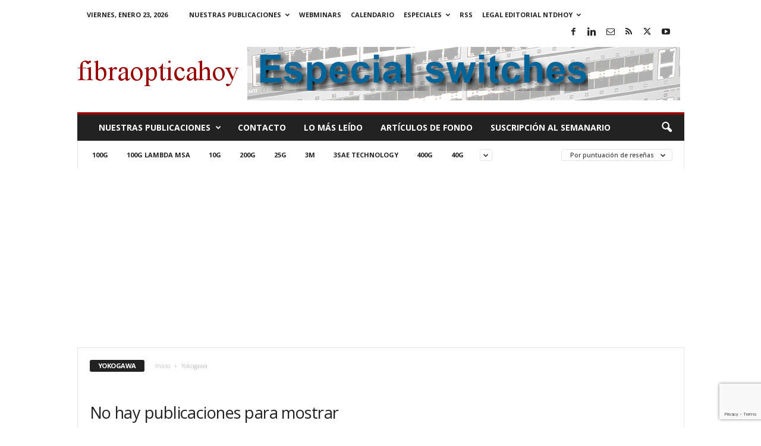

--- FILE ---
content_type: text/html; charset=UTF-8
request_url: https://www.fibraopticahoy.com/category/yokogawa/?filter_by=review_high
body_size: 20043
content:
<!doctype html >
<!--[if IE 8]>    <html class="ie8" lang="es"> <![endif]-->
<!--[if IE 9]>    <html class="ie9" lang="es"> <![endif]-->
<!--[if gt IE 8]><!--> <html lang="es"> <!--<![endif]-->
<head>
    <title>Yokogawa Archives - fibraopticahoy.com</title>
    <meta charset="UTF-8" />
    <meta name="viewport" content="width=device-width, initial-scale=1.0">
    <link rel="pingback" href="https://www.fibraopticahoy.com/xmlrpc.php" />
    <meta name='robots' content='index, follow, max-image-preview:large, max-snippet:-1, max-video-preview:-1' />
<link rel="icon" type="image/png" href="https://www.fibraopticahoy.com/imagenes/2022/12/foh.jpg">
	<!-- This site is optimized with the Yoast SEO plugin v26.8 - https://yoast.com/product/yoast-seo-wordpress/ -->
	<meta name="description" content="Yokogawa - fibraopticahoy.com" />
	<link rel="canonical" href="https://www.fibraopticahoy.com/category/yokogawa/" />
	<meta name="twitter:card" content="summary_large_image" />
	<meta name="twitter:title" content="Yokogawa Archives - fibraopticahoy.com" />
	<meta name="twitter:description" content="Yokogawa - fibraopticahoy.com" />
	<meta name="twitter:site" content="@fibraopticahoy" />
	<script type="application/ld+json" class="yoast-schema-graph">{"@context":"https://schema.org","@graph":[{"@type":"CollectionPage","@id":"https://www.fibraopticahoy.com/category/yokogawa/","url":"https://www.fibraopticahoy.com/category/yokogawa/","name":"Yokogawa Archives - fibraopticahoy.com","isPartOf":{"@id":"https://www.fibraopticahoy.com/#website"},"description":"Yokogawa - fibraopticahoy.com","breadcrumb":{"@id":"https://www.fibraopticahoy.com/category/yokogawa/#breadcrumb"},"inLanguage":"es"},{"@type":"BreadcrumbList","@id":"https://www.fibraopticahoy.com/category/yokogawa/#breadcrumb","itemListElement":[{"@type":"ListItem","position":1,"name":"Portada","item":"https://www.fibraopticahoy.com/"},{"@type":"ListItem","position":2,"name":"Yokogawa"}]},{"@type":"WebSite","@id":"https://www.fibraopticahoy.com/#website","url":"https://www.fibraopticahoy.com/","name":"fibraopticahoy.com","description":"fibraopticahoy.com periódico técnico especializado profesional sobre nuevos productos de Fibra Óptica para instaladores. Online desde 2001.","publisher":{"@id":"https://www.fibraopticahoy.com/#organization"},"potentialAction":[{"@type":"SearchAction","target":{"@type":"EntryPoint","urlTemplate":"https://www.fibraopticahoy.com/?s={search_term_string}"},"query-input":{"@type":"PropertyValueSpecification","valueRequired":true,"valueName":"search_term_string"}}],"inLanguage":"es"},{"@type":"Organization","@id":"https://www.fibraopticahoy.com/#organization","name":"NTDhoy, S.L.","url":"https://www.fibraopticahoy.com/","logo":{"@type":"ImageObject","inLanguage":"es","@id":"https://www.fibraopticahoy.com/#/schema/logo/image/","url":"","contentUrl":"","caption":"NTDhoy, S.L."},"image":{"@id":"https://www.fibraopticahoy.com/#/schema/logo/image/"},"sameAs":["https://www.facebook.com/pages/fibraopticahoycom/117329168308871","https://x.com/fibraopticahoy","https://www.linkedin.com/in/asisrodriguez/","https://www.pinterest.es/ntdhoy/","https://www.youtube.com/channel/UCPhx9hw94JM05ZkWz3N3JPg"]}]}</script>
	<!-- / Yoast SEO plugin. -->


<link rel='dns-prefetch' href='//fonts.googleapis.com' />
<link rel="alternate" type="application/rss+xml" title="fibraopticahoy.com &raquo; Feed" href="https://www.fibraopticahoy.com/feed/" />
<link rel="alternate" type="application/rss+xml" title="fibraopticahoy.com &raquo; Feed de los comentarios" href="https://www.fibraopticahoy.com/comments/feed/" />
<link rel="alternate" type="application/rss+xml" title="fibraopticahoy.com &raquo; Categoría Yokogawa del feed" href="https://www.fibraopticahoy.com/category/yokogawa/feed/" />
<style id='wp-img-auto-sizes-contain-inline-css' type='text/css'>
img:is([sizes=auto i],[sizes^="auto," i]){contain-intrinsic-size:3000px 1500px}
/*# sourceURL=wp-img-auto-sizes-contain-inline-css */
</style>
<style id='wp-emoji-styles-inline-css' type='text/css'>

	img.wp-smiley, img.emoji {
		display: inline !important;
		border: none !important;
		box-shadow: none !important;
		height: 1em !important;
		width: 1em !important;
		margin: 0 0.07em !important;
		vertical-align: -0.1em !important;
		background: none !important;
		padding: 0 !important;
	}
/*# sourceURL=wp-emoji-styles-inline-css */
</style>
<style id='classic-theme-styles-inline-css' type='text/css'>
/*! This file is auto-generated */
.wp-block-button__link{color:#fff;background-color:#32373c;border-radius:9999px;box-shadow:none;text-decoration:none;padding:calc(.667em + 2px) calc(1.333em + 2px);font-size:1.125em}.wp-block-file__button{background:#32373c;color:#fff;text-decoration:none}
/*# sourceURL=/wp-includes/css/classic-themes.min.css */
</style>
<link rel='stylesheet' id='contact-form-7-css' href='https://www.fibraopticahoy.com/wp-content/plugins/contact-form-7/includes/css/styles.css?ver=6.1.4' type='text/css' media='all' />
<style id='dominant-color-styles-inline-css' type='text/css'>
img[data-dominant-color]:not(.has-transparency) { background-color: var(--dominant-color); }
/*# sourceURL=dominant-color-styles-inline-css */
</style>
<style id='plvt-view-transitions-inline-css' type='text/css'>
@view-transition { navigation: auto; }
@media (prefers-reduced-motion: no-preference) {::view-transition-group(*) { animation-duration: 0.4s; }}
/*# sourceURL=plvt-view-transitions-inline-css */
</style>
<link crossorigin="anonymous" rel='stylesheet' id='google-fonts-style-css' href='https://fonts.googleapis.com/css?family=Open+Sans%3A400%2C600%2C700%7CRoboto+Condensed%3A400%2C500%2C700&#038;display=swap&#038;ver=5.4.3.4' type='text/css' media='all' />
<link rel='stylesheet' id='td-theme-css' href='https://www.fibraopticahoy.com/wp-content/themes/Newsmag/style.css?ver=5.4.3.4' type='text/css' media='all' />
<style id='td-theme-inline-css' type='text/css'>
    
        /* custom css - generated by TagDiv Composer */
        @media (max-width: 767px) {
            .td-header-desktop-wrap {
                display: none;
            }
        }
        @media (min-width: 767px) {
            .td-header-mobile-wrap {
                display: none;
            }
        }
    
	
/*# sourceURL=td-theme-inline-css */
</style>
<link rel='stylesheet' id='td-legacy-framework-front-style-css' href='https://www.fibraopticahoy.com/wp-content/plugins/td-composer/legacy/Newsmag/assets/css/td_legacy_main.css?ver=02f7892c77f8d92ff3a6477b3d96dee8' type='text/css' media='all' />
<script type="text/javascript" async src="https://www.fibraopticahoy.com/wp-content/plugins/burst-statistics/assets/js/timeme/timeme.min.js?ver=1769132979" id="burst-timeme-js"></script>
<script type="text/javascript" async src="https://www.fibraopticahoy.com/imagenes/burst/js/burst.min.js?ver=1769181227" id="burst-js"></script>
<script type="text/javascript" id="plvt-view-transitions-js-after">
/* <![CDATA[ */
window.plvtInitViewTransitions=n=>{if(!window.navigation||!("CSSViewTransitionRule"in window))return void window.console.warn("View transitions not loaded as the browser is lacking support.");const t=(t,o,i)=>{const e=n.animations||{};return[...e[t].useGlobalTransitionNames?Object.entries(n.globalTransitionNames||{}).map((([n,t])=>[o.querySelector(n),t])):[],...e[t].usePostTransitionNames&&i?Object.entries(n.postTransitionNames||{}).map((([n,t])=>[i.querySelector(n),t])):[]]},o=async(n,t)=>{for(const[t,o]of n)t&&(t.style.viewTransitionName=o);await t;for(const[t]of n)t&&(t.style.viewTransitionName="")},i=()=>n.postSelector?document.querySelector(n.postSelector):null,e=t=>{if(!n.postSelector)return null;const o=(i=n.postSelector,e='a[href="'+t+'"]',i.split(",").map((n=>n.trim()+" "+e)).join(","));var i,e;const s=document.querySelector(o);return s?s.closest(n.postSelector):null};window.addEventListener("pageswap",(n=>{if(n.viewTransition){const s="default";let a;n.viewTransition.types.add(s),document.body.classList.contains("single")?a=t(s,document.body,i()):(document.body.classList.contains("home")||document.body.classList.contains("blog")||document.body.classList.contains("archive"))&&(a=t(s,document.body,e(n.activation.entry.url))),a&&o(a,n.viewTransition.finished)}})),window.addEventListener("pagereveal",(n=>{if(n.viewTransition){const s="default";let a;n.viewTransition.types.add(s),document.body.classList.contains("single")?a=t(s,document.body,i()):(document.body.classList.contains("home")||document.body.classList.contains("archive"))&&(a=t(s,document.body,window.navigation.activation.from?e(window.navigation.activation.from.url):null)),a&&o(a,n.viewTransition.ready)}}))};
plvtInitViewTransitions( {"postSelector":".wp-block-post.post, article.post, body.single main","globalTransitionNames":{"header":"header","main":"main"},"postTransitionNames":{".wp-block-post-title, .entry-title":"post-title",".wp-post-image":"post-thumbnail",".wp-block-post-content, .entry-content":"post-content"},"animations":{"default":{"useGlobalTransitionNames":true,"usePostTransitionNames":true}}} )
//# sourceURL=plvt-view-transitions-js-after
/* ]]> */
</script>
<script type="text/javascript" src="https://www.fibraopticahoy.com/wp-includes/js/jquery/jquery.min.js?ver=3.7.1" id="jquery-core-js"></script>
<script type="text/javascript" src="https://www.fibraopticahoy.com/wp-includes/js/jquery/jquery-migrate.min.js?ver=3.4.1" id="jquery-migrate-js"></script>
<link rel="https://api.w.org/" href="https://www.fibraopticahoy.com/wp-json/" /><link rel="alternate" title="JSON" type="application/json" href="https://www.fibraopticahoy.com/wp-json/wp/v2/categories/226" /><link rel="EditURI" type="application/rsd+xml" title="RSD" href="https://www.fibraopticahoy.com/xmlrpc.php?rsd" />


<!-- This site is using AdRotate Professional v5.26 to display their advertisements - https://ajdg.solutions/ -->
<!-- AdRotate CSS -->
<style type="text/css" media="screen">
	.g { margin:0px; padding:0px; overflow:hidden; line-height:1; zoom:1; }
	.g img { height:auto; }
	.g-col { position:relative; float:left; }
	.g-col:first-child { margin-left: 0; }
	.g-col:last-child { margin-right: 0; }
	.g-wall { display:block; position:fixed; left:0; top:0; width:100%; height:100%; z-index:-1; }
	.woocommerce-page .g, .bbpress-wrapper .g { margin: 20px auto; clear:both; }
	.g-1 { margin:0px 0px 10px 0px; width:100%; max-width:728px; height:100%; max-height:90px; }
	.g-12 { margin:0px 0px 0px 0px; width:100%; max-width:300px; height:100%; max-height:500px; }
	.g-9 { margin:1px; 1px 10px 1px; }
	.g-28 { min-width:0px; max-width:300px; margin: 0 auto; }
	.b-28 { margin:0px 0px 50px 0px; }
	.g-28 {  margin: 0 auto; }
	.b-28 { margin:0px 0px 50px 0px; }
	.g-30 { margin:0px 0px 20px 0px; width:100%; max-width:300px; height:100%; max-height:300px; }
	@media only screen and (max-width: 480px) {
		.g-col, .g-dyn, .g-single { width:100%; margin-left:0; margin-right:0; }
		.woocommerce-page .g, .bbpress-wrapper .g { margin: 10px auto; }
	}
</style>
<!-- /AdRotate CSS -->

<meta name="generator" content="auto-sizes 1.7.0">
<meta name="generator" content="dominant-color-images 1.2.0">
<meta name="generator" content="performance-lab 4.0.1; plugins: auto-sizes, dominant-color-images, embed-optimizer, image-prioritizer, nocache-bfcache, speculation-rules, view-transitions, web-worker-offloading, webp-uploads">
<meta name="generator" content="view-transitions 1.1.2">
<meta name="generator" content="web-worker-offloading 0.2.0">
<meta name="generator" content="webp-uploads 2.6.1">
<script type="text/javascript">
(function(url){
	if(/(?:Chrome\/26\.0\.1410\.63 Safari\/537\.31|WordfenceTestMonBot)/.test(navigator.userAgent)){ return; }
	var addEvent = function(evt, handler) {
		if (window.addEventListener) {
			document.addEventListener(evt, handler, false);
		} else if (window.attachEvent) {
			document.attachEvent('on' + evt, handler);
		}
	};
	var removeEvent = function(evt, handler) {
		if (window.removeEventListener) {
			document.removeEventListener(evt, handler, false);
		} else if (window.detachEvent) {
			document.detachEvent('on' + evt, handler);
		}
	};
	var evts = 'contextmenu dblclick drag dragend dragenter dragleave dragover dragstart drop keydown keypress keyup mousedown mousemove mouseout mouseover mouseup mousewheel scroll'.split(' ');
	var logHuman = function() {
		if (window.wfLogHumanRan) { return; }
		window.wfLogHumanRan = true;
		var wfscr = document.createElement('script');
		wfscr.type = 'text/javascript';
		wfscr.async = true;
		wfscr.src = url + '&r=' + Math.random();
		(document.getElementsByTagName('head')[0]||document.getElementsByTagName('body')[0]).appendChild(wfscr);
		for (var i = 0; i < evts.length; i++) {
			removeEvent(evts[i], logHuman);
		}
	};
	for (var i = 0; i < evts.length; i++) {
		addEvent(evts[i], logHuman);
	}
})('//www.fibraopticahoy.com/?wordfence_lh=1&hid=FC8BC76CEF8DD5E303101E7784A7E778');
</script><meta name="generator" content="speculation-rules 1.6.0">
<meta name="generator" content="optimization-detective 1.0.0-beta4; no_cache_purge_post_id">
<meta name="generator" content="embed-optimizer 1.0.0-beta3">
<meta name="generator" content="image-prioritizer 1.0.0-beta3">
<!-- No hay ninguna versión amphtml disponible para esta URL. -->
<!-- JS generated by theme -->

<script type="text/javascript" id="td-generated-header-js">
    
    

	    var tdBlocksArray = []; //here we store all the items for the current page

	    // td_block class - each ajax block uses a object of this class for requests
	    function tdBlock() {
		    this.id = '';
		    this.block_type = 1; //block type id (1-234 etc)
		    this.atts = '';
		    this.td_column_number = '';
		    this.td_current_page = 1; //
		    this.post_count = 0; //from wp
		    this.found_posts = 0; //from wp
		    this.max_num_pages = 0; //from wp
		    this.td_filter_value = ''; //current live filter value
		    this.is_ajax_running = false;
		    this.td_user_action = ''; // load more or infinite loader (used by the animation)
		    this.header_color = '';
		    this.ajax_pagination_infinite_stop = ''; //show load more at page x
	    }

        // td_js_generator - mini detector
        ( function () {
            var htmlTag = document.getElementsByTagName("html")[0];

	        if ( navigator.userAgent.indexOf("MSIE 10.0") > -1 ) {
                htmlTag.className += ' ie10';
            }

            if ( !!navigator.userAgent.match(/Trident.*rv\:11\./) ) {
                htmlTag.className += ' ie11';
            }

	        if ( navigator.userAgent.indexOf("Edge") > -1 ) {
                htmlTag.className += ' ieEdge';
            }

            if ( /(iPad|iPhone|iPod)/g.test(navigator.userAgent) ) {
                htmlTag.className += ' td-md-is-ios';
            }

            var user_agent = navigator.userAgent.toLowerCase();
            if ( user_agent.indexOf("android") > -1 ) {
                htmlTag.className += ' td-md-is-android';
            }

            if ( -1 !== navigator.userAgent.indexOf('Mac OS X')  ) {
                htmlTag.className += ' td-md-is-os-x';
            }

            if ( /chrom(e|ium)/.test(navigator.userAgent.toLowerCase()) ) {
               htmlTag.className += ' td-md-is-chrome';
            }

            if ( -1 !== navigator.userAgent.indexOf('Firefox') ) {
                htmlTag.className += ' td-md-is-firefox';
            }

            if ( -1 !== navigator.userAgent.indexOf('Safari') && -1 === navigator.userAgent.indexOf('Chrome') ) {
                htmlTag.className += ' td-md-is-safari';
            }

            if( -1 !== navigator.userAgent.indexOf('IEMobile') ){
                htmlTag.className += ' td-md-is-iemobile';
            }

        })();

        var tdLocalCache = {};

        ( function () {
            "use strict";

            tdLocalCache = {
                data: {},
                remove: function (resource_id) {
                    delete tdLocalCache.data[resource_id];
                },
                exist: function (resource_id) {
                    return tdLocalCache.data.hasOwnProperty(resource_id) && tdLocalCache.data[resource_id] !== null;
                },
                get: function (resource_id) {
                    return tdLocalCache.data[resource_id];
                },
                set: function (resource_id, cachedData) {
                    tdLocalCache.remove(resource_id);
                    tdLocalCache.data[resource_id] = cachedData;
                }
            };
        })();

    
    
var td_viewport_interval_list=[{"limitBottom":767,"sidebarWidth":251},{"limitBottom":1023,"sidebarWidth":339}];
var tdc_is_installed="yes";
var tdc_domain_active=false;
var td_ajax_url="https:\/\/www.fibraopticahoy.com\/wp-admin\/admin-ajax.php?td_theme_name=Newsmag&v=5.4.3.4";
var td_get_template_directory_uri="https:\/\/www.fibraopticahoy.com\/wp-content\/plugins\/td-composer\/legacy\/common";
var tds_snap_menu="";
var tds_logo_on_sticky="";
var tds_header_style="";
var td_please_wait="Por favor espera...";
var td_email_user_pass_incorrect="Usuario o contrase\u00f1a incorrecta!";
var td_email_user_incorrect="Correo electr\u00f3nico o nombre de usuario incorrecto!";
var td_email_incorrect="Email incorrecto!";
var td_user_incorrect="Username incorrect!";
var td_email_user_empty="Email or username empty!";
var td_pass_empty="Pass empty!";
var td_pass_pattern_incorrect="Invalid Pass Pattern!";
var td_retype_pass_incorrect="Retyped Pass incorrect!";
var tds_more_articles_on_post_enable="show";
var tds_more_articles_on_post_time_to_wait="1";
var tds_more_articles_on_post_pages_distance_from_top=0;
var tds_captcha="";
var tds_theme_color_site_wide="#990000";
var tds_smart_sidebar="";
var tdThemeName="Newsmag";
var tdThemeNameWl="Newsmag";
var td_magnific_popup_translation_tPrev="Anterior (tecla de flecha izquierda)";
var td_magnific_popup_translation_tNext="Siguiente (tecla de flecha derecha)";
var td_magnific_popup_translation_tCounter="%curr% de %total%";
var td_magnific_popup_translation_ajax_tError="El contenido de %url% no pudo cargarse.";
var td_magnific_popup_translation_image_tError="La imagen #%curr% no pudo cargarse.";
var tdBlockNonce="57b546f3d8";
var tdMobileMenu="enabled";
var tdMobileSearch="enabled";
var tdDateNamesI18n={"month_names":["enero","febrero","marzo","abril","mayo","junio","julio","agosto","septiembre","octubre","noviembre","diciembre"],"month_names_short":["Ene","Feb","Mar","Abr","May","Jun","Jul","Ago","Sep","Oct","Nov","Dic"],"day_names":["domingo","lunes","martes","mi\u00e9rcoles","jueves","viernes","s\u00e1bado"],"day_names_short":["Dom","Lun","Mar","Mi\u00e9","Jue","Vie","S\u00e1b"]};
var td_deploy_mode="deploy";
var td_ad_background_click_link="";
var td_ad_background_click_target="_blank";
</script>


<!-- Header style compiled by theme -->

<style>
/* custom css - generated by TagDiv Composer */
    
.td-module-exclusive .td-module-title a:before {
        content: 'EXCLUSIVO';
    }
    
    .td-header-border:before,
    .td-trending-now-title,
    .td_block_mega_menu .td_mega_menu_sub_cats .cur-sub-cat,
    .td-post-category:hover,
    .td-header-style-2 .td-header-sp-logo,
    .td-next-prev-wrap a:hover i,
    .page-nav .current,
    .widget_calendar tfoot a:hover,
    .td-footer-container .widget_search .wpb_button:hover,
    .td-scroll-up-visible,
    .dropcap,
    .td-category a,
    input[type="submit"]:hover,
    .td-post-small-box a:hover,
    .td-404-sub-sub-title a:hover,
    .td-rating-bar-wrap div,
    .td_top_authors .td-active .td-author-post-count,
    .td_top_authors .td-active .td-author-comments-count,
    .td_smart_list_3 .td-sml3-top-controls i:hover,
    .td_smart_list_3 .td-sml3-bottom-controls i:hover,
    .td_wrapper_video_playlist .td_video_controls_playlist_wrapper,
    .td-read-more a:hover,
    .td-login-wrap .btn,
    .td_display_err,
    .td-header-style-6 .td-top-menu-full,
    #bbpress-forums button:hover,
    #bbpress-forums .bbp-pagination .current,
    .bbp_widget_login .button:hover,
    .header-search-wrap .td-drop-down-search .btn:hover,
    .td-post-text-content .more-link-wrap:hover a,
    #buddypress div.item-list-tabs ul li > a span,
    #buddypress div.item-list-tabs ul li > a:hover span,
    #buddypress input[type=submit]:hover,
    #buddypress a.button:hover span,
    #buddypress div.item-list-tabs ul li.selected a span,
    #buddypress div.item-list-tabs ul li.current a span,
    #buddypress input[type=submit]:focus,
    .td-grid-style-3 .td-big-grid-post .td-module-thumb a:last-child:before,
    .td-grid-style-4 .td-big-grid-post .td-module-thumb a:last-child:before,
    .td-grid-style-5 .td-big-grid-post .td-module-thumb:after,
    .td_category_template_2 .td-category-siblings .td-category a:hover,
    .td-weather-week:before,
    .td-weather-information:before,
     .td_3D_btn,
    .td_shadow_btn,
    .td_default_btn,
    .td_square_btn, 
    .td_outlined_btn:hover {
        background-color: #990000;
    }

    @media (max-width: 767px) {
        .td-category a.td-current-sub-category {
            background-color: #990000;
        }
    }

    .woocommerce .onsale,
    .woocommerce .woocommerce a.button:hover,
    .woocommerce-page .woocommerce .button:hover,
    .single-product .product .summary .cart .button:hover,
    .woocommerce .woocommerce .product a.button:hover,
    .woocommerce .product a.button:hover,
    .woocommerce .product #respond input#submit:hover,
    .woocommerce .checkout input#place_order:hover,
    .woocommerce .woocommerce.widget .button:hover,
    .woocommerce .woocommerce-message .button:hover,
    .woocommerce .woocommerce-error .button:hover,
    .woocommerce .woocommerce-info .button:hover,
    .woocommerce.widget .ui-slider .ui-slider-handle,
    .vc_btn-black:hover,
	.wpb_btn-black:hover,
	.item-list-tabs .feed:hover a,
	.td-smart-list-button:hover {
    	background-color: #990000;
    }

    .td-header-sp-top-menu .top-header-menu > .current-menu-item > a,
    .td-header-sp-top-menu .top-header-menu > .current-menu-ancestor > a,
    .td-header-sp-top-menu .top-header-menu > .current-category-ancestor > a,
    .td-header-sp-top-menu .top-header-menu > li > a:hover,
    .td-header-sp-top-menu .top-header-menu > .sfHover > a,
    .top-header-menu ul .current-menu-item > a,
    .top-header-menu ul .current-menu-ancestor > a,
    .top-header-menu ul .current-category-ancestor > a,
    .top-header-menu ul li > a:hover,
    .top-header-menu ul .sfHover > a,
    .sf-menu ul .td-menu-item > a:hover,
    .sf-menu ul .sfHover > a,
    .sf-menu ul .current-menu-ancestor > a,
    .sf-menu ul .current-category-ancestor > a,
    .sf-menu ul .current-menu-item > a,
    .td_module_wrap:hover .entry-title a,
    .td_mod_mega_menu:hover .entry-title a,
    .footer-email-wrap a,
    .widget a:hover,
    .td-footer-container .widget_calendar #today,
    .td-category-pulldown-filter a.td-pulldown-category-filter-link:hover,
    .td-load-more-wrap a:hover,
    .td-post-next-prev-content a:hover,
    .td-author-name a:hover,
    .td-author-url a:hover,
    .td_mod_related_posts:hover .entry-title a,
    .td-search-query,
    .header-search-wrap .td-drop-down-search .result-msg a:hover,
    .td_top_authors .td-active .td-authors-name a,
    .post blockquote p,
    .td-post-content blockquote p,
    .page blockquote p,
    .comment-list cite a:hover,
    .comment-list cite:hover,
    .comment-list .comment-reply-link:hover,
    a,
    .white-menu #td-header-menu .sf-menu > li > a:hover,
    .white-menu #td-header-menu .sf-menu > .current-menu-ancestor > a,
    .white-menu #td-header-menu .sf-menu > .current-menu-item > a,
    .td_quote_on_blocks,
    #bbpress-forums .bbp-forum-freshness a:hover,
    #bbpress-forums .bbp-topic-freshness a:hover,
    #bbpress-forums .bbp-forums-list li a:hover,
    #bbpress-forums .bbp-forum-title:hover,
    #bbpress-forums .bbp-topic-permalink:hover,
    #bbpress-forums .bbp-topic-started-by a:hover,
    #bbpress-forums .bbp-topic-started-in a:hover,
    #bbpress-forums .bbp-body .super-sticky li.bbp-topic-title .bbp-topic-permalink,
    #bbpress-forums .bbp-body .sticky li.bbp-topic-title .bbp-topic-permalink,
    #bbpress-forums #subscription-toggle a:hover,
    #bbpress-forums #favorite-toggle a:hover,
    .woocommerce-account .woocommerce-MyAccount-navigation a:hover,
    .widget_display_replies .bbp-author-name,
    .widget_display_topics .bbp-author-name,
    .archive .widget_archive .current,
    .archive .widget_archive .current a,
    .td-subcategory-header .td-category-siblings .td-subcat-dropdown a.td-current-sub-category,
    .td-subcategory-header .td-category-siblings .td-subcat-dropdown a:hover,
    .td-pulldown-filter-display-option:hover,
    .td-pulldown-filter-display-option .td-pulldown-filter-link:hover,
    .td_normal_slide .td-wrapper-pulldown-filter .td-pulldown-filter-list a:hover,
    #buddypress ul.item-list li div.item-title a:hover,
    .td_block_13 .td-pulldown-filter-list a:hover,
    .td_smart_list_8 .td-smart-list-dropdown-wrap .td-smart-list-button:hover,
    .td_smart_list_8 .td-smart-list-dropdown-wrap .td-smart-list-button:hover i,
    .td-sub-footer-container a:hover,
    .td-instagram-user a,
    .td_outlined_btn,
    body .td_block_list_menu li.current-menu-item > a,
    body .td_block_list_menu li.current-menu-ancestor > a,
    body .td_block_list_menu li.current-category-ancestor > a{
        color: #990000;
    }

    .td-mega-menu .wpb_content_element li a:hover,
    .td_login_tab_focus {
        color: #990000 !important;
    }

    .td-next-prev-wrap a:hover i,
    .page-nav .current,
    .widget_tag_cloud a:hover,
    .post .td_quote_box,
    .page .td_quote_box,
    .td-login-panel-title,
    #bbpress-forums .bbp-pagination .current,
    .td_category_template_2 .td-category-siblings .td-category a:hover,
    .page-template-page-pagebuilder-latest .td-instagram-user,
     .td_outlined_btn {
        border-color: #990000;
    }

    .td_wrapper_video_playlist .td_video_currently_playing:after,
    .item-list-tabs .feed:hover {
        border-color: #990000 !important;
    }


    
    .post blockquote p,
    .page blockquote p,
    .td-post-text-content blockquote p {
        font-size:16px;
	line-height:22px;
	font-style:italic;
	text-transform:none;
	
    }
</style>

<!-- Google Analytics tag (gtag.js) -->
<script async src="https://www.googletagmanager.com/gtag/js?id=G-4XW5775RET"></script>
<script>
  window.dataLayer = window.dataLayer || [];
  function gtag(){dataLayer.push(arguments);}
  gtag('js', new Date());

  gtag('config', 'G-4XW5775RET');
</script>

<!-- Google Tag Manager -->
<script>(function(w,d,s,l,i){w[l]=w[l]||[];w[l].push({'gtm.start':
new Date().getTime(),event:'gtm.js'});var f=d.getElementsByTagName(s)[0],
j=d.createElement(s),dl=l!='dataLayer'?'&l='+l:'';j.async=true;j.src=
'https://www.googletagmanager.com/gtm.js?id='+i+dl;f.parentNode.insertBefore(j,f);
})(window,document,'script','dataLayer','GTM-T58WLMXR');</script>
<!-- End Google Tag Manager -->

<!-- Clarity tracking code for https://www.fibraopticahoy.com/ --><script>    (function(c,l,a,r,i,t,y){        c[a]=c[a]||function(){(c[a].q=c[a].q||[]).push(arguments)};        t=l.createElement(r);t.async=1;t.src="https://www.clarity.ms/tag/"+i;        y=l.getElementsByTagName(r)[0];y.parentNode.insertBefore(t,y);    })(window, document, "clarity", "script", "57q1gt87uo");</script>

<!-- Google AdSense -->
<script async src="https://pagead2.googlesyndication.com/pagead/js/adsbygoogle.js?client=ca-pub-4764252726014241"
     crossorigin="anonymous"></script>

<!-- Google AdSense AMP -->
<script async custom-element="amp-auto-ads"
        src="https://cdn.ampproject.org/v0/amp-auto-ads-0.1.js">
</script>

<!-- Reader Revenue Manager-->
<script async type="application/javascript"
        src="https://news.google.com/swg/js/v1/swg-basic.js"></script>
<script>
  (self.SWG_BASIC = self.SWG_BASIC || []).push( basicSubscriptions => {
    basicSubscriptions.init({
      type: "NewsArticle",
      isPartOfType: ["Product"],
      isPartOfProductId: "CAoiEDU1DYhC4byaOT6cb3uine0:openaccess",
      clientOptions: { theme: "light", lang: "es" },
    });
  });
</script>



<script type="application/ld+json">
    {
        "@context": "https://schema.org",
        "@type": "BreadcrumbList",
        "itemListElement": [
            {
                "@type": "ListItem",
                "position": 1,
                "item": {
                    "@type": "WebSite",
                    "@id": "https://www.fibraopticahoy.com/",
                    "name": "Inicio"
                }
            },
            {
                "@type": "ListItem",
                "position": 2,
                    "item": {
                    "@type": "WebPage",
                    "@id": "https://www.fibraopticahoy.com/category/yokogawa/",
                    "name": "Yokogawa"
                }
            }    
        ]
    }
</script>
<link rel="icon" href="https://www.fibraopticahoy.com/imagenes/2022/12/cropped-foh-32x32.jpg" sizes="32x32" />
<link rel="icon" href="https://www.fibraopticahoy.com/imagenes/2022/12/cropped-foh-192x192.jpg" sizes="192x192" />
<link rel="apple-touch-icon" href="https://www.fibraopticahoy.com/imagenes/2022/12/cropped-foh-180x180.jpg" />
<meta name="msapplication-TileImage" content="https://www.fibraopticahoy.com/imagenes/2022/12/cropped-foh-270x270.jpg" />
	<style id="tdw-css-placeholder">/* custom css - generated by TagDiv Composer */
</style><style id='global-styles-inline-css' type='text/css'>
:root{--wp--preset--aspect-ratio--square: 1;--wp--preset--aspect-ratio--4-3: 4/3;--wp--preset--aspect-ratio--3-4: 3/4;--wp--preset--aspect-ratio--3-2: 3/2;--wp--preset--aspect-ratio--2-3: 2/3;--wp--preset--aspect-ratio--16-9: 16/9;--wp--preset--aspect-ratio--9-16: 9/16;--wp--preset--color--black: #000000;--wp--preset--color--cyan-bluish-gray: #abb8c3;--wp--preset--color--white: #ffffff;--wp--preset--color--pale-pink: #f78da7;--wp--preset--color--vivid-red: #cf2e2e;--wp--preset--color--luminous-vivid-orange: #ff6900;--wp--preset--color--luminous-vivid-amber: #fcb900;--wp--preset--color--light-green-cyan: #7bdcb5;--wp--preset--color--vivid-green-cyan: #00d084;--wp--preset--color--pale-cyan-blue: #8ed1fc;--wp--preset--color--vivid-cyan-blue: #0693e3;--wp--preset--color--vivid-purple: #9b51e0;--wp--preset--gradient--vivid-cyan-blue-to-vivid-purple: linear-gradient(135deg,rgb(6,147,227) 0%,rgb(155,81,224) 100%);--wp--preset--gradient--light-green-cyan-to-vivid-green-cyan: linear-gradient(135deg,rgb(122,220,180) 0%,rgb(0,208,130) 100%);--wp--preset--gradient--luminous-vivid-amber-to-luminous-vivid-orange: linear-gradient(135deg,rgb(252,185,0) 0%,rgb(255,105,0) 100%);--wp--preset--gradient--luminous-vivid-orange-to-vivid-red: linear-gradient(135deg,rgb(255,105,0) 0%,rgb(207,46,46) 100%);--wp--preset--gradient--very-light-gray-to-cyan-bluish-gray: linear-gradient(135deg,rgb(238,238,238) 0%,rgb(169,184,195) 100%);--wp--preset--gradient--cool-to-warm-spectrum: linear-gradient(135deg,rgb(74,234,220) 0%,rgb(151,120,209) 20%,rgb(207,42,186) 40%,rgb(238,44,130) 60%,rgb(251,105,98) 80%,rgb(254,248,76) 100%);--wp--preset--gradient--blush-light-purple: linear-gradient(135deg,rgb(255,206,236) 0%,rgb(152,150,240) 100%);--wp--preset--gradient--blush-bordeaux: linear-gradient(135deg,rgb(254,205,165) 0%,rgb(254,45,45) 50%,rgb(107,0,62) 100%);--wp--preset--gradient--luminous-dusk: linear-gradient(135deg,rgb(255,203,112) 0%,rgb(199,81,192) 50%,rgb(65,88,208) 100%);--wp--preset--gradient--pale-ocean: linear-gradient(135deg,rgb(255,245,203) 0%,rgb(182,227,212) 50%,rgb(51,167,181) 100%);--wp--preset--gradient--electric-grass: linear-gradient(135deg,rgb(202,248,128) 0%,rgb(113,206,126) 100%);--wp--preset--gradient--midnight: linear-gradient(135deg,rgb(2,3,129) 0%,rgb(40,116,252) 100%);--wp--preset--font-size--small: 10px;--wp--preset--font-size--medium: 20px;--wp--preset--font-size--large: 30px;--wp--preset--font-size--x-large: 42px;--wp--preset--font-size--regular: 14px;--wp--preset--font-size--larger: 48px;--wp--preset--spacing--20: 0.44rem;--wp--preset--spacing--30: 0.67rem;--wp--preset--spacing--40: 1rem;--wp--preset--spacing--50: 1.5rem;--wp--preset--spacing--60: 2.25rem;--wp--preset--spacing--70: 3.38rem;--wp--preset--spacing--80: 5.06rem;--wp--preset--shadow--natural: 6px 6px 9px rgba(0, 0, 0, 0.2);--wp--preset--shadow--deep: 12px 12px 50px rgba(0, 0, 0, 0.4);--wp--preset--shadow--sharp: 6px 6px 0px rgba(0, 0, 0, 0.2);--wp--preset--shadow--outlined: 6px 6px 0px -3px rgb(255, 255, 255), 6px 6px rgb(0, 0, 0);--wp--preset--shadow--crisp: 6px 6px 0px rgb(0, 0, 0);}:where(.is-layout-flex){gap: 0.5em;}:where(.is-layout-grid){gap: 0.5em;}body .is-layout-flex{display: flex;}.is-layout-flex{flex-wrap: wrap;align-items: center;}.is-layout-flex > :is(*, div){margin: 0;}body .is-layout-grid{display: grid;}.is-layout-grid > :is(*, div){margin: 0;}:where(.wp-block-columns.is-layout-flex){gap: 2em;}:where(.wp-block-columns.is-layout-grid){gap: 2em;}:where(.wp-block-post-template.is-layout-flex){gap: 1.25em;}:where(.wp-block-post-template.is-layout-grid){gap: 1.25em;}.has-black-color{color: var(--wp--preset--color--black) !important;}.has-cyan-bluish-gray-color{color: var(--wp--preset--color--cyan-bluish-gray) !important;}.has-white-color{color: var(--wp--preset--color--white) !important;}.has-pale-pink-color{color: var(--wp--preset--color--pale-pink) !important;}.has-vivid-red-color{color: var(--wp--preset--color--vivid-red) !important;}.has-luminous-vivid-orange-color{color: var(--wp--preset--color--luminous-vivid-orange) !important;}.has-luminous-vivid-amber-color{color: var(--wp--preset--color--luminous-vivid-amber) !important;}.has-light-green-cyan-color{color: var(--wp--preset--color--light-green-cyan) !important;}.has-vivid-green-cyan-color{color: var(--wp--preset--color--vivid-green-cyan) !important;}.has-pale-cyan-blue-color{color: var(--wp--preset--color--pale-cyan-blue) !important;}.has-vivid-cyan-blue-color{color: var(--wp--preset--color--vivid-cyan-blue) !important;}.has-vivid-purple-color{color: var(--wp--preset--color--vivid-purple) !important;}.has-black-background-color{background-color: var(--wp--preset--color--black) !important;}.has-cyan-bluish-gray-background-color{background-color: var(--wp--preset--color--cyan-bluish-gray) !important;}.has-white-background-color{background-color: var(--wp--preset--color--white) !important;}.has-pale-pink-background-color{background-color: var(--wp--preset--color--pale-pink) !important;}.has-vivid-red-background-color{background-color: var(--wp--preset--color--vivid-red) !important;}.has-luminous-vivid-orange-background-color{background-color: var(--wp--preset--color--luminous-vivid-orange) !important;}.has-luminous-vivid-amber-background-color{background-color: var(--wp--preset--color--luminous-vivid-amber) !important;}.has-light-green-cyan-background-color{background-color: var(--wp--preset--color--light-green-cyan) !important;}.has-vivid-green-cyan-background-color{background-color: var(--wp--preset--color--vivid-green-cyan) !important;}.has-pale-cyan-blue-background-color{background-color: var(--wp--preset--color--pale-cyan-blue) !important;}.has-vivid-cyan-blue-background-color{background-color: var(--wp--preset--color--vivid-cyan-blue) !important;}.has-vivid-purple-background-color{background-color: var(--wp--preset--color--vivid-purple) !important;}.has-black-border-color{border-color: var(--wp--preset--color--black) !important;}.has-cyan-bluish-gray-border-color{border-color: var(--wp--preset--color--cyan-bluish-gray) !important;}.has-white-border-color{border-color: var(--wp--preset--color--white) !important;}.has-pale-pink-border-color{border-color: var(--wp--preset--color--pale-pink) !important;}.has-vivid-red-border-color{border-color: var(--wp--preset--color--vivid-red) !important;}.has-luminous-vivid-orange-border-color{border-color: var(--wp--preset--color--luminous-vivid-orange) !important;}.has-luminous-vivid-amber-border-color{border-color: var(--wp--preset--color--luminous-vivid-amber) !important;}.has-light-green-cyan-border-color{border-color: var(--wp--preset--color--light-green-cyan) !important;}.has-vivid-green-cyan-border-color{border-color: var(--wp--preset--color--vivid-green-cyan) !important;}.has-pale-cyan-blue-border-color{border-color: var(--wp--preset--color--pale-cyan-blue) !important;}.has-vivid-cyan-blue-border-color{border-color: var(--wp--preset--color--vivid-cyan-blue) !important;}.has-vivid-purple-border-color{border-color: var(--wp--preset--color--vivid-purple) !important;}.has-vivid-cyan-blue-to-vivid-purple-gradient-background{background: var(--wp--preset--gradient--vivid-cyan-blue-to-vivid-purple) !important;}.has-light-green-cyan-to-vivid-green-cyan-gradient-background{background: var(--wp--preset--gradient--light-green-cyan-to-vivid-green-cyan) !important;}.has-luminous-vivid-amber-to-luminous-vivid-orange-gradient-background{background: var(--wp--preset--gradient--luminous-vivid-amber-to-luminous-vivid-orange) !important;}.has-luminous-vivid-orange-to-vivid-red-gradient-background{background: var(--wp--preset--gradient--luminous-vivid-orange-to-vivid-red) !important;}.has-very-light-gray-to-cyan-bluish-gray-gradient-background{background: var(--wp--preset--gradient--very-light-gray-to-cyan-bluish-gray) !important;}.has-cool-to-warm-spectrum-gradient-background{background: var(--wp--preset--gradient--cool-to-warm-spectrum) !important;}.has-blush-light-purple-gradient-background{background: var(--wp--preset--gradient--blush-light-purple) !important;}.has-blush-bordeaux-gradient-background{background: var(--wp--preset--gradient--blush-bordeaux) !important;}.has-luminous-dusk-gradient-background{background: var(--wp--preset--gradient--luminous-dusk) !important;}.has-pale-ocean-gradient-background{background: var(--wp--preset--gradient--pale-ocean) !important;}.has-electric-grass-gradient-background{background: var(--wp--preset--gradient--electric-grass) !important;}.has-midnight-gradient-background{background: var(--wp--preset--gradient--midnight) !important;}.has-small-font-size{font-size: var(--wp--preset--font-size--small) !important;}.has-medium-font-size{font-size: var(--wp--preset--font-size--medium) !important;}.has-large-font-size{font-size: var(--wp--preset--font-size--large) !important;}.has-x-large-font-size{font-size: var(--wp--preset--font-size--x-large) !important;}
/*# sourceURL=global-styles-inline-css */
</style>
</head>

<body class="archive category category-yokogawa category-226 wp-theme-Newsmag global-block-template-1 td_category_template_1 td_category_top_posts_style_3 td-full-layout" itemscope="itemscope" itemtype="https://schema.org/WebPage" data-burst_id="226" data-burst_type="category">
<!-- Google Tag Manager (noscript) -->
<noscript><iframe src="https://www.googletagmanager.com/ns.html?id=GTM-T58WLMXR"
height="0" width="0" style="display:none;visibility:hidden"></iframe></noscript>
<!-- End Google Tag Manager (noscript) -->

<!-- Google AdSense AMP -->
<amp-auto-ads type="adsense"
        data-ad-client="ca-pub-4764252726014241">
</amp-auto-ads>
        <div class="td-scroll-up  td-hide-scroll-up-on-mob"  style="display:none;"><i class="td-icon-menu-up"></i></div>

    
    <div class="td-menu-background"></div>
<div id="td-mobile-nav">
    <div class="td-mobile-container">
        <!-- mobile menu top section -->
        <div class="td-menu-socials-wrap">
            <!-- socials -->
            <div class="td-menu-socials">
                
        <span class="td-social-icon-wrap">
            <a target="_blank" href="https://www.facebook.com/fibraopticahoy" title="Facebook">
                <i class="td-icon-font td-icon-facebook"></i>
                <span style="display: none">Facebook</span>
            </a>
        </span>
        <span class="td-social-icon-wrap">
            <a target="_blank" href="http://es.linkedin.com/company/ntdhoy?trk=ppro_cprof" title="Linkedin">
                <i class="td-icon-font td-icon-linkedin"></i>
                <span style="display: none">Linkedin</span>
            </a>
        </span>
        <span class="td-social-icon-wrap">
            <a target="_blank" href="mailto:info@ntdhoy.com" title="Mail">
                <i class="td-icon-font td-icon-mail-1"></i>
                <span style="display: none">Mail</span>
            </a>
        </span>
        <span class="td-social-icon-wrap">
            <a target="_blank" href="http://www.ntdhoy.com/rss-2/" title="RSS">
                <i class="td-icon-font td-icon-rss"></i>
                <span style="display: none">RSS</span>
            </a>
        </span>
        <span class="td-social-icon-wrap">
            <a target="_blank" href="https://twitter.com/fibraopticahoy" title="Twitter">
                <i class="td-icon-font td-icon-twitter"></i>
                <span style="display: none">Twitter</span>
            </a>
        </span>
        <span class="td-social-icon-wrap">
            <a target="_blank" href="https://www.youtube.com/channel/UCPhx9hw94JM05ZkWz3N3JPg" title="Youtube">
                <i class="td-icon-font td-icon-youtube"></i>
                <span style="display: none">Youtube</span>
            </a>
        </span>            </div>
            <!-- close button -->
            <div class="td-mobile-close">
                <span><i class="td-icon-close-mobile"></i></span>
            </div>
        </div>

        <!-- login section -->
        
        <!-- menu section -->
        <div class="td-mobile-content">
            <div class="menu-fibraopticahoy-container"><ul id="menu-fibraopticahoy" class="td-mobile-main-menu"><li id="menu-item-13669" class="menu-item menu-item-type-custom menu-item-object-custom menu-item-home menu-item-has-children menu-item-first menu-item-13669"><a title="Nuestras Publicaciones" href="https://www.fibraopticahoy.com">Nuestras Publicaciones<i class="td-icon-menu-right td-element-after"></i></a>
<ul class="sub-menu">
	<li id="menu-item-20046" class="menu-item menu-item-type-custom menu-item-object-custom menu-item-20046"><a href="https://www.ntdhoy.com">NTDhoy</a></li>
	<li id="menu-item-50774" class="menu-item menu-item-type-custom menu-item-object-custom menu-item-50774"><a href="https://www.actualidad-industrial.com">Actualidad Industrial</a></li>
	<li id="menu-item-20048" class="menu-item menu-item-type-custom menu-item-object-custom menu-item-20048"><a href="https://www.cablesyconectoreshoy.com">Cables y Conectores</a></li>
	<li id="menu-item-20049" class="menu-item menu-item-type-custom menu-item-object-custom menu-item-20049"><a href="https://www.comunicacionesinalambricashoy.com">Comunicaciones inalámbricas</a></li>
	<li id="menu-item-20059" class="menu-item menu-item-type-custom menu-item-object-custom menu-item-20059"><a href="https://www.diarioelectronicohoy.com/blog">Electrónica práctica</a></li>
	<li id="menu-item-20060" class="menu-item menu-item-type-custom menu-item-object-custom menu-item-20060"><a href="https://www.diarioelectronicohoy.com">Electrónica profesional</a></li>
	<li id="menu-item-20062" class="menu-item menu-item-type-custom menu-item-object-custom menu-item-home menu-item-20062"><a href="https://www.fibraopticahoy.com">Fibra óptica</a></li>
	<li id="menu-item-20063" class="menu-item menu-item-type-custom menu-item-object-custom menu-item-20063"><a href="https://www.fibraopticahoy.com/blog/">Foro técnico instaladores</a></li>
	<li id="menu-item-20138" class="menu-item menu-item-type-custom menu-item-object-custom menu-item-20138"><a href="https://www.industriaembebidahoy.com/">Industria embebida</a></li>
	<li id="menu-item-20064" class="menu-item menu-item-type-custom menu-item-object-custom menu-item-20064"><a href="https://www.instaladoresdetelecomhoy.com">Instaladores de Telecom</a></li>
	<li id="menu-item-20065" class="menu-item menu-item-type-custom menu-item-object-custom menu-item-20065"><a href="https://www.instrumentacionhoy.com">Instrumentación</a></li>
	<li id="menu-item-31658" class="menu-item menu-item-type-custom menu-item-object-custom menu-item-31658"><a href="https://www.diarioelectronicohoy.com/revistaeeh/">Revista de Empresas EEH</a></li>
	<li id="menu-item-20066" class="menu-item menu-item-type-custom menu-item-object-custom menu-item-20066"><a href="https://www.seguridadprofesionalhoy.com">Seguridad profesional</a></li>
	<li id="menu-item-50775" class="menu-item menu-item-type-custom menu-item-object-custom menu-item-50775"><a href="https://www.tecno-noticias.com">Tecno-Noticias</a></li>
	<li id="menu-item-20068" class="menu-item menu-item-type-custom menu-item-object-custom menu-item-20068"><a href="https://www.comunicacionesinalambricashoy.com/wireless/">Wireless</a></li>
</ul>
</li>
<li id="menu-item-13742" class="menu-item menu-item-type-custom menu-item-object-custom menu-item-13742"><a href="https://www.ntdhoy.com/contacto/">Contacto</a></li>
<li id="menu-item-17237" class="menu-item menu-item-type-post_type menu-item-object-page menu-item-17237"><a href="https://www.fibraopticahoy.com/lo-mas-leido/">Lo más leído</a></li>
<li id="menu-item-17897" class="menu-item menu-item-type-taxonomy menu-item-object-category menu-item-17897"><a href="https://www.fibraopticahoy.com/category/articulos-de-fondo/">Artículos de fondo</a></li>
<li id="menu-item-43009" class="menu-item menu-item-type-custom menu-item-object-custom menu-item-43009"><a href="https://www.ntdhoy.com/suscripcion-a-semanarios/">SUSCRIPCIÓN al SEMANARIO</a></li>
</ul></div>        </div>
    </div>

    <!-- register/login section -->
    </div>    <div class="td-search-background"></div>
<div class="td-search-wrap-mob">
	<div class="td-drop-down-search">
		<form method="get" class="td-search-form" action="https://www.fibraopticahoy.com/">
			<!-- close button -->
			<div class="td-search-close">
				<span><i class="td-icon-close-mobile"></i></span>
			</div>
			<div role="search" class="td-search-input">
				<span>Buscar</span>
				<input id="td-header-search-mob" type="text" value="" name="s" autocomplete="off" />
			</div>
		</form>
		<div id="td-aj-search-mob"></div>
	</div>
</div>

    <div id="td-outer-wrap">
    
        <div class="td-outer-container">
        
            <!--
Header style 1
-->

<div class="td-header-container td-header-wrap td-header-style-1">
    <div class="td-header-row td-header-top-menu">
        
    <div class="td-top-bar-container top-bar-style-1">
        <div class="td-header-sp-top-menu">

            <div class="td_data_time">
            <div >

                viernes, enero 23, 2026
            </div>
        </div>
    <div class="menu-top-container"><ul id="menu-top-menu" class="top-header-menu"><li id="menu-item-14319" class="menu-item menu-item-type-custom menu-item-object-custom menu-item-home menu-item-has-children menu-item-first td-menu-item td-normal-menu menu-item-14319"><a href="https://www.fibraopticahoy.com">Nuestras Publicaciones</a>
<ul class="sub-menu">
	<li id="menu-item-17239" class="menu-item menu-item-type-custom menu-item-object-custom td-menu-item td-normal-menu menu-item-17239"><a href="https://www.ntdhoy.com/">NTDhoy</a></li>
	<li id="menu-item-50991" class="menu-item menu-item-type-custom menu-item-object-custom td-menu-item td-normal-menu menu-item-50991"><a href="https://www.actualidad-industrial.com/">Actualidad Industrial</a></li>
	<li id="menu-item-17354" class="menu-item menu-item-type-custom menu-item-object-custom td-menu-item td-normal-menu menu-item-17354"><a href="https://www.cablesyconectoreshoy.com/">Cables y Conectores</a></li>
	<li id="menu-item-17355" class="menu-item menu-item-type-custom menu-item-object-custom td-menu-item td-normal-menu menu-item-17355"><a href="https://www.comunicacionesinalambricashoy.com/">Comunicaciones inalámbricas</a></li>
	<li id="menu-item-17359" class="menu-item menu-item-type-custom menu-item-object-custom td-menu-item td-normal-menu menu-item-17359"><a href="https://www.diarioelectronicohoy.com/blog/">Electrónica Práctica</a></li>
	<li id="menu-item-17358" class="menu-item menu-item-type-custom menu-item-object-custom td-menu-item td-normal-menu menu-item-17358"><a href="https://www.diarioelectronicohoy.com/">Electrónica profesional</a></li>
	<li id="menu-item-17360" class="menu-item menu-item-type-custom menu-item-object-custom menu-item-home td-menu-item td-normal-menu menu-item-17360"><a href="https://www.fibraopticahoy.com/">Fibra óptica</a></li>
	<li id="menu-item-17361" class="menu-item menu-item-type-custom menu-item-object-custom td-menu-item td-normal-menu menu-item-17361"><a href="https://www.fibraopticahoy.com/blog/">Foro técnico fibra</a></li>
	<li id="menu-item-17362" class="menu-item menu-item-type-custom menu-item-object-custom td-menu-item td-normal-menu menu-item-17362"><a href="https://www.instrumentacionhoy.com/">Instrumentación</a></li>
	<li id="menu-item-17363" class="menu-item menu-item-type-custom menu-item-object-custom td-menu-item td-normal-menu menu-item-17363"><a href="https://www.instaladoresdetelecomhoy.com/">Instaladores de Telecom</a></li>
	<li id="menu-item-17364" class="menu-item menu-item-type-custom menu-item-object-custom td-menu-item td-normal-menu menu-item-17364"><a href="https://www.seguridadprofesionalhoy.com/">Seguridad profesional</a></li>
	<li id="menu-item-17366" class="menu-item menu-item-type-custom menu-item-object-custom td-menu-item td-normal-menu menu-item-17366"><a href="https://www.industriaembebidahoy.com/">Sistemas embebidos</a></li>
	<li id="menu-item-50992" class="menu-item menu-item-type-custom menu-item-object-custom td-menu-item td-normal-menu menu-item-50992"><a href="https://www.tecno-noticias.com/">Tecno Noticias</a></li>
	<li id="menu-item-17368" class="menu-item menu-item-type-custom menu-item-object-custom td-menu-item td-normal-menu menu-item-17368"><a href="https://www.comunicacionesinalambricashoy.com/wireless/">Wireless</a></li>
</ul>
</li>
<li id="menu-item-39866" class="menu-item menu-item-type-custom menu-item-object-custom td-menu-item td-normal-menu menu-item-39866"><a href="https://www.ntdhoy.com/grabaciones-webminars/">Webminars</a></li>
<li id="menu-item-39867" class="menu-item menu-item-type-custom menu-item-object-custom td-menu-item td-normal-menu menu-item-39867"><a href="https://www.ntdhoy.com/calendario/">Calendario</a></li>
<li id="menu-item-44795" class="menu-item menu-item-type-custom menu-item-object-custom menu-item-home menu-item-has-children td-menu-item td-normal-menu menu-item-44795"><a href="https://www.fibraopticahoy.com">Especiales</a>
<ul class="sub-menu">
	<li id="menu-item-51710" class="menu-item menu-item-type-post_type menu-item-object-post td-menu-item td-normal-menu menu-item-51710"><a href="https://www.fibraopticahoy.com/alquiler-de-equipos-de-fibra-optica/">Alquiler de equipos de fibra óptica</a></li>
	<li id="menu-item-44794" class="menu-item menu-item-type-custom menu-item-object-custom td-menu-item td-normal-menu menu-item-44794"><a href="https://www.industriaembebidahoy.com/especial-box-pc/">Especial Box PC</a></li>
	<li id="menu-item-52886" class="menu-item menu-item-type-custom menu-item-object-custom td-menu-item td-normal-menu menu-item-52886"><a href="https://www.seguridadprofesionalhoy.com/especial-camaras-de-seguridad/">Especial cámaras de seguridad</a></li>
	<li id="menu-item-46307" class="menu-item menu-item-type-custom menu-item-object-custom td-menu-item td-normal-menu menu-item-46307"><a href="https://www.instrumentacionhoy.com/especial-camaras-termograficas/">Especial cámaras termográficas</a></li>
	<li id="menu-item-44796" class="menu-item menu-item-type-custom menu-item-object-custom td-menu-item td-normal-menu menu-item-44796"><a href="https://www.diarioelectronicohoy.com/especial-fuentes-de-alimentacion/">Especial Fuentes de alimentación</a></li>
	<li id="menu-item-44797" class="menu-item menu-item-type-custom menu-item-object-custom td-menu-item td-normal-menu menu-item-44797"><a href="https://www.fibraopticahoy.com/especial-fusionadoras-de-fibras-opticas/">Especial Fusionadoras de fibras ópticas</a></li>
	<li id="menu-item-45822" class="menu-item menu-item-type-custom menu-item-object-custom td-menu-item td-normal-menu menu-item-45822"><a href="https://www.comunicacionesinalambricashoy.com/especial-modulos-inalambricos/">Especial módulos inalámbricos</a></li>
	<li id="menu-item-44798" class="menu-item menu-item-type-custom menu-item-object-custom td-menu-item td-normal-menu menu-item-44798"><a href="https://www.instrumentacionhoy.com/especial-osciloscopios/">Especial Osciloscopios</a></li>
	<li id="menu-item-45136" class="menu-item menu-item-type-post_type menu-item-object-page td-menu-item td-normal-menu menu-item-45136"><a href="https://www.fibraopticahoy.com/especial-otdr/">Especial OTDR</a></li>
	<li id="menu-item-45788" class="menu-item menu-item-type-custom menu-item-object-custom td-menu-item td-normal-menu menu-item-45788"><a href="https://www.industriaembebidahoy.com/especial-panel-pc/">Especial Panel PC</a></li>
	<li id="menu-item-45438" class="menu-item menu-item-type-custom menu-item-object-custom td-menu-item td-normal-menu menu-item-45438"><a href="https://www.comunicacionesinalambricashoy.com/especial-routers-inalambricos/">Especial Routers inalámbricos</a></li>
	<li id="menu-item-46489" class="menu-item menu-item-type-custom menu-item-object-custom td-menu-item td-normal-menu menu-item-46489"><a href="https://www.diarioelectronicohoy.com/especial-sensores/">Especial Sensores</a></li>
	<li id="menu-item-45338" class="menu-item menu-item-type-custom menu-item-object-custom td-menu-item td-normal-menu menu-item-45338"><a href="https://www.instaladoresdetelecomhoy.com/especial-switches/">Especial Switches</a></li>
	<li id="menu-item-52705" class="menu-item menu-item-type-custom menu-item-object-custom td-menu-item td-normal-menu menu-item-52705"><a href="https://www.actualidad-industrial.com/especial-switches-industriales/">Especial Switches industriales</a></li>
	<li id="menu-item-48262" class="menu-item menu-item-type-custom menu-item-object-custom td-menu-item td-normal-menu menu-item-48262"><a href="https://www.industriaembebidahoy.com/especial-tarjetas-cpu/">Especial tarjetas CPU</a></li>
	<li id="menu-item-52164" class="menu-item menu-item-type-post_type menu-item-object-page td-menu-item td-normal-menu menu-item-52164"><a href="https://www.fibraopticahoy.com/especial-transceptores-para-fibra-optica/">Especial transceptores para fibra óptica</a></li>
</ul>
</li>
<li id="menu-item-39868" class="menu-item menu-item-type-custom menu-item-object-custom td-menu-item td-normal-menu menu-item-39868"><a href="https://www.ntdhoy.com/rss-2/">RSS</a></li>
<li id="menu-item-51715" class="menu-item menu-item-type-post_type menu-item-object-page menu-item-has-children td-menu-item td-normal-menu menu-item-51715"><a href="https://www.fibraopticahoy.com/legal-editorial-ntdhoy/">Legal editorial NTDhoy</a>
<ul class="sub-menu">
	<li id="menu-item-51716" class="menu-item menu-item-type-post_type menu-item-object-page td-menu-item td-normal-menu menu-item-51716"><a href="https://www.fibraopticahoy.com/legal-editorial-ntdhoy/aviso-legal-editorial-ntdhoy/">Aviso legal editorial NTDhoy</a></li>
	<li id="menu-item-51717" class="menu-item menu-item-type-post_type menu-item-object-page menu-item-privacy-policy td-menu-item td-normal-menu menu-item-51717"><a rel="privacy-policy" href="https://www.fibraopticahoy.com/legal-editorial-ntdhoy/politica-de-privacidad-editorial-ntdhoy/">Política de privacidad editorial NTDhoy</a></li>
	<li id="menu-item-51718" class="menu-item menu-item-type-post_type menu-item-object-page td-menu-item td-normal-menu menu-item-51718"><a href="https://www.fibraopticahoy.com/legal-editorial-ntdhoy/politica-de-cookies-editorial-ntdhoy/">Política de Cookies editorial NTDhoy</a></li>
</ul>
</li>
</ul></div></div>            <div class="td-header-sp-top-widget">
        
        <span class="td-social-icon-wrap">
            <a target="_blank" href="https://www.facebook.com/fibraopticahoy" title="Facebook">
                <i class="td-icon-font td-icon-facebook"></i>
                <span style="display: none">Facebook</span>
            </a>
        </span>
        <span class="td-social-icon-wrap">
            <a target="_blank" href="http://es.linkedin.com/company/ntdhoy?trk=ppro_cprof" title="Linkedin">
                <i class="td-icon-font td-icon-linkedin"></i>
                <span style="display: none">Linkedin</span>
            </a>
        </span>
        <span class="td-social-icon-wrap">
            <a target="_blank" href="mailto:info@ntdhoy.com" title="Mail">
                <i class="td-icon-font td-icon-mail-1"></i>
                <span style="display: none">Mail</span>
            </a>
        </span>
        <span class="td-social-icon-wrap">
            <a target="_blank" href="http://www.ntdhoy.com/rss-2/" title="RSS">
                <i class="td-icon-font td-icon-rss"></i>
                <span style="display: none">RSS</span>
            </a>
        </span>
        <span class="td-social-icon-wrap">
            <a target="_blank" href="https://twitter.com/fibraopticahoy" title="Twitter">
                <i class="td-icon-font td-icon-twitter"></i>
                <span style="display: none">Twitter</span>
            </a>
        </span>
        <span class="td-social-icon-wrap">
            <a target="_blank" href="https://www.youtube.com/channel/UCPhx9hw94JM05ZkWz3N3JPg" title="Youtube">
                <i class="td-icon-font td-icon-youtube"></i>
                <span style="display: none">Youtube</span>
            </a>
        </span>    </div>
        </div>

    </div>

    <div class="td-header-row td-header-header">
        <div class="td-header-sp-logo">
                    <a class="td-main-logo" href="https://www.fibraopticahoy.com/">
            <img class="td-retina-data" data-retina="https://www.fibraopticahoy.com/imagenes/2022/12/foh.jpg" src="https://www.fibraopticahoy.com/imagenes/2017/07/fibraopticahoy.png" alt="fibraopticahoy.com periódico técnico especializado profesional sobre nuevos productos de Fibra Óptica para instaladores. Online desde 2001." title="fibraopticahoy.com periódico técnico especializado profesional sobre nuevos productos de Fibra Óptica para instaladores. Online desde 2001."  width="272" height="90"/>
            <span class="td-visual-hidden">fibraopticahoy.com</span>
        </a>
            </div>
        <div class="td-header-sp-rec">
            
<div class="td-header-ad-wrap  td-ad-m td-ad-tp td-ad-p">
    <div class="td-a-rec td-a-rec-id-header  tdi_1 td_block_template_1"><div class="g g-1"><div class="g-dyn a-125 c-1"><a class="gofollow" data-track="MTI1LDEsMzAw" href="https://www.instaladoresdetelecomhoy.com/especial-switches/" target="_blank"><img src="https://www.fibraopticahoy.com/wp-content/banners/Especial switches728x90.jpg" alt="Especial Switches" /></a></div><div class="g-dyn a-117 c-2"><a class="gofollow" data-track="MTE3LDEsMzAw" href="https://www.fibraopticahoy.com/especial-fusionadoras-de-fibras-opticas/" target="_blank"><img src="https://www.fibraopticahoy.com/wp-content/banners/fusionadoras.gif" alt="Especial Fusionadoras de fibra óptica" /></a></div></div></div>

</div>        </div>
    </div>

    <div class="td-header-menu-wrap">
        <div class="td-header-row td-header-border td-header-main-menu">
            <div id="td-header-menu" role="navigation">
        <div id="td-top-mobile-toggle"><span><i class="td-icon-font td-icon-mobile"></i></span></div>
        <div class="td-main-menu-logo td-logo-in-header">
        	<a class="td-mobile-logo td-sticky-disable" href="https://www.fibraopticahoy.com/">
		<img class="td-retina-data" data-retina="https://www.fibraopticahoy.com/imagenes/2017/07/fibraopticahoy.png" src="https://www.fibraopticahoy.com/imagenes/2017/07/fibraopticahoy.png" alt="fibraopticahoy.com periódico técnico especializado profesional sobre nuevos productos de Fibra Óptica para instaladores. Online desde 2001." title="fibraopticahoy.com periódico técnico especializado profesional sobre nuevos productos de Fibra Óptica para instaladores. Online desde 2001."  width="" height=""/>
	</a>
		<a class="td-header-logo td-sticky-disable" href="https://www.fibraopticahoy.com/">
		<img class="td-retina-data" data-retina="https://www.fibraopticahoy.com/imagenes/2022/12/foh.jpg" src="https://www.fibraopticahoy.com/imagenes/2017/07/fibraopticahoy.png" alt="fibraopticahoy.com periódico técnico especializado profesional sobre nuevos productos de Fibra Óptica para instaladores. Online desde 2001." title="fibraopticahoy.com periódico técnico especializado profesional sobre nuevos productos de Fibra Óptica para instaladores. Online desde 2001."  width="" height=""/>
	</a>
	    </div>
    <div class="menu-fibraopticahoy-container"><ul id="menu-fibraopticahoy-1" class="sf-menu"><li class="menu-item menu-item-type-custom menu-item-object-custom menu-item-home menu-item-has-children menu-item-first td-menu-item td-normal-menu menu-item-13669"><a title="Nuestras Publicaciones" href="https://www.fibraopticahoy.com">Nuestras Publicaciones</a>
<ul class="sub-menu">
	<li class="menu-item menu-item-type-custom menu-item-object-custom td-menu-item td-normal-menu menu-item-20046"><a href="https://www.ntdhoy.com">NTDhoy</a></li>
	<li class="menu-item menu-item-type-custom menu-item-object-custom td-menu-item td-normal-menu menu-item-50774"><a href="https://www.actualidad-industrial.com">Actualidad Industrial</a></li>
	<li class="menu-item menu-item-type-custom menu-item-object-custom td-menu-item td-normal-menu menu-item-20048"><a href="https://www.cablesyconectoreshoy.com">Cables y Conectores</a></li>
	<li class="menu-item menu-item-type-custom menu-item-object-custom td-menu-item td-normal-menu menu-item-20049"><a href="https://www.comunicacionesinalambricashoy.com">Comunicaciones inalámbricas</a></li>
	<li class="menu-item menu-item-type-custom menu-item-object-custom td-menu-item td-normal-menu menu-item-20059"><a href="https://www.diarioelectronicohoy.com/blog">Electrónica práctica</a></li>
	<li class="menu-item menu-item-type-custom menu-item-object-custom td-menu-item td-normal-menu menu-item-20060"><a href="https://www.diarioelectronicohoy.com">Electrónica profesional</a></li>
	<li class="menu-item menu-item-type-custom menu-item-object-custom menu-item-home td-menu-item td-normal-menu menu-item-20062"><a href="https://www.fibraopticahoy.com">Fibra óptica</a></li>
	<li class="menu-item menu-item-type-custom menu-item-object-custom td-menu-item td-normal-menu menu-item-20063"><a href="https://www.fibraopticahoy.com/blog/">Foro técnico instaladores</a></li>
	<li class="menu-item menu-item-type-custom menu-item-object-custom td-menu-item td-normal-menu menu-item-20138"><a href="https://www.industriaembebidahoy.com/">Industria embebida</a></li>
	<li class="menu-item menu-item-type-custom menu-item-object-custom td-menu-item td-normal-menu menu-item-20064"><a href="https://www.instaladoresdetelecomhoy.com">Instaladores de Telecom</a></li>
	<li class="menu-item menu-item-type-custom menu-item-object-custom td-menu-item td-normal-menu menu-item-20065"><a href="https://www.instrumentacionhoy.com">Instrumentación</a></li>
	<li class="menu-item menu-item-type-custom menu-item-object-custom td-menu-item td-normal-menu menu-item-31658"><a href="https://www.diarioelectronicohoy.com/revistaeeh/">Revista de Empresas EEH</a></li>
	<li class="menu-item menu-item-type-custom menu-item-object-custom td-menu-item td-normal-menu menu-item-20066"><a href="https://www.seguridadprofesionalhoy.com">Seguridad profesional</a></li>
	<li class="menu-item menu-item-type-custom menu-item-object-custom td-menu-item td-normal-menu menu-item-50775"><a href="https://www.tecno-noticias.com">Tecno-Noticias</a></li>
	<li class="menu-item menu-item-type-custom menu-item-object-custom td-menu-item td-normal-menu menu-item-20068"><a href="https://www.comunicacionesinalambricashoy.com/wireless/">Wireless</a></li>
</ul>
</li>
<li class="menu-item menu-item-type-custom menu-item-object-custom td-menu-item td-normal-menu menu-item-13742"><a href="https://www.ntdhoy.com/contacto/">Contacto</a></li>
<li class="menu-item menu-item-type-post_type menu-item-object-page td-menu-item td-normal-menu menu-item-17237"><a href="https://www.fibraopticahoy.com/lo-mas-leido/">Lo más leído</a></li>
<li class="menu-item menu-item-type-taxonomy menu-item-object-category td-menu-item td-normal-menu menu-item-17897"><a href="https://www.fibraopticahoy.com/category/articulos-de-fondo/">Artículos de fondo</a></li>
<li class="menu-item menu-item-type-custom menu-item-object-custom td-menu-item td-normal-menu menu-item-43009"><a href="https://www.ntdhoy.com/suscripcion-a-semanarios/">SUSCRIPCIÓN al SEMANARIO</a></li>
</ul></div></div>

<div class="td-search-wrapper">
    <div id="td-top-search">
        <!-- Search -->
        <div class="header-search-wrap">
            <div class="dropdown header-search">
                <a id="td-header-search-button" href="#" role="button" aria-label="search icon" class="dropdown-toggle " data-toggle="dropdown"><i class="td-icon-search"></i></a>
                                <span id="td-header-search-button-mob" class="dropdown-toggle " data-toggle="dropdown"><i class="td-icon-search"></i></span>
                            </div>
        </div>
    </div>
</div>

<div class="header-search-wrap">
	<div class="dropdown header-search">
		<div class="td-drop-down-search">
			<form method="get" class="td-search-form" action="https://www.fibraopticahoy.com/">
				<div role="search" class="td-head-form-search-wrap">
					<input class="needsclick" id="td-header-search" type="text" value="" name="s" autocomplete="off" /><input class="wpb_button wpb_btn-inverse btn" type="submit" id="td-header-search-top" value="Buscar" />
				</div>
			</form>
			<div id="td-aj-search"></div>
		</div>
	</div>
</div>        </div>
    </div>
</div>

        <!-- subcategory -->

        <div class="td-category-header">
            <div class="td-container td-container-border">
                <div class="td-pb-row">
                    <div class="td-pb-span12">
                        <div class="td-subcategory-header">
                            <div class="td-category-siblings"><ul class="td-category"><li class="entry-category"><a  class=""  href="https://www.fibraopticahoy.com/category/100g/">100G</a></li><li class="entry-category"><a  class=""  href="https://www.fibraopticahoy.com/category/100g-lambda-msa/">100G Lambda MSA</a></li><li class="entry-category"><a  class=""  href="https://www.fibraopticahoy.com/category/10g/">10G</a></li><li class="entry-category"><a  class=""  href="https://www.fibraopticahoy.com/category/200g/">200G</a></li><li class="entry-category"><a  class=""  href="https://www.fibraopticahoy.com/category/25g/">25G</a></li><li class="entry-category"><a  class=""  href="https://www.fibraopticahoy.com/category/3m/">3M</a></li><li class="entry-category"><a  class=""  href="https://www.fibraopticahoy.com/category/3sae-technology/">3SAE Technology</a></li><li class="entry-category"><a  class=""  href="https://www.fibraopticahoy.com/category/400g/">400G</a></li><li class="entry-category"><a  class=""  href="https://www.fibraopticahoy.com/category/40g/">40G</a></li><li class="entry-category"><a  class=""  href="https://www.fibraopticahoy.com/category/4dsp/">4DSP</a></li><li class="entry-category"><a  class=""  href="https://www.fibraopticahoy.com/category/4k/">4K</a></li><li class="entry-category"><a  class=""  href="https://www.fibraopticahoy.com/category/50g/">50G</a></li><li class="entry-category"><a  class=""  href="https://www.fibraopticahoy.com/category/5g/">5G</a></li><li class="entry-category"><a  class=""  href="https://www.fibraopticahoy.com/category/800g/">800G</a></li><li class="entry-category"><a  class=""  href="https://www.fibraopticahoy.com/category/a-no-rss/">A no RSS</a></li><li class="entry-category"><a  class=""  href="https://www.fibraopticahoy.com/category/a-portada-2/">A Portada</a></li><li class="entry-category"><a  class=""  href="https://www.fibraopticahoy.com/category/acacia-communications/">Acacia Communications</a></li><li class="entry-category"><a  class=""  href="https://www.fibraopticahoy.com/category/acacio/">Acacio</a></li><li class="entry-category"><a  class=""  href="https://www.fibraopticahoy.com/category/accesorios/">Accesorios</a></li><li class="entry-category"><a  class=""  href="https://www.fibraopticahoy.com/category/acome-group/">ACOME Group</a></li><li class="entry-category"><a  class=""  href="https://www.fibraopticahoy.com/category/acopladores/">Acopladores</a></li><li class="entry-category"><a  class=""  href="https://www.fibraopticahoy.com/category/actelser/">Actelser</a></li><li class="entry-category"><a  class=""  href="https://www.fibraopticahoy.com/category/acuteq-instruments/">Acuteq Instruments</a></li><li class="entry-category"><a  class=""  href="https://www.fibraopticahoy.com/category/ad-instruments/">AD Instruments</a></li><li class="entry-category"><a  class=""  href="https://www.fibraopticahoy.com/category/adaptadores/">Adaptadores</a></li><li class="entry-category"><a  class=""  href="https://www.fibraopticahoy.com/category/adc-krone/">ADC Krone</a></li><li class="entry-category"><a  class=""  href="https://www.fibraopticahoy.com/category/adder/">Adder</a></li><li class="entry-category"><a  class=""  href="https://www.fibraopticahoy.com/category/addon-networks/">AddOn Networks</a></li><li class="entry-category"><a  class=""  href="https://www.fibraopticahoy.com/category/adilec/">Adilec</a></li><li class="entry-category"><a  class=""  href="https://www.fibraopticahoy.com/category/adlink/">Adlink</a></li><li class="entry-category"><a  class=""  href="https://www.fibraopticahoy.com/category/adtran/">Adtran</a></li><li class="entry-category"><a  class=""  href="https://www.fibraopticahoy.com/category/adva-optical/">ADVA Optical</a></li><li class="entry-category"><a  class=""  href="https://www.fibraopticahoy.com/category/advantech/">Advantech</a></li><li class="entry-category"><a  class=""  href="https://www.fibraopticahoy.com/category/aeronautica/">Aeronáutica</a></li><li class="entry-category"><a  class=""  href="https://www.fibraopticahoy.com/category/aerotech/">Aerotech</a></li><li class="entry-category"><a  class=""  href="https://www.fibraopticahoy.com/category/afl/">AFL</a></li><li class="entry-category"><a  class=""  href="https://www.fibraopticahoy.com/category/agizer/">Agizer</a></li><li class="entry-category"><a  class=""  href="https://www.fibraopticahoy.com/category/aier/">AIER</a></li><li class="entry-category"><a  class=""  href="https://www.fibraopticahoy.com/category/airlive/">AirLive</a></li><li class="entry-category"><a  class=""  href="https://www.fibraopticahoy.com/category/aisladores/">Aisladores</a></li><li class="entry-category"><a  class=""  href="https://www.fibraopticahoy.com/category/aitelong/">AITELONG</a></li><li class="entry-category"><a  class=""  href="https://www.fibraopticahoy.com/category/albis/">Albis</a></li><li class="entry-category"><a  class=""  href="https://www.fibraopticahoy.com/category/alcatel-submarine-networks/">Alcatel Submarine Networks</a></li><li class="entry-category"><a  class=""  href="https://www.fibraopticahoy.com/category/aldir/">ALDIR</a></li><li class="entry-category"><a  class=""  href="https://www.fibraopticahoy.com/category/alea-soluciones/">Alea Soluciones</a></li><li class="entry-category"><a  class=""  href="https://www.fibraopticahoy.com/category/alora/">Alora</a></li><li class="entry-category"><a  class=""  href="https://www.fibraopticahoy.com/category/alquiler-de-equipos/">Alquiler de equipos</a></li><li class="entry-category"><a  class=""  href="https://www.fibraopticahoy.com/category/altronix/">Altronix</a></li><li class="entry-category"><a  class=""  href="https://www.fibraopticahoy.com/category/american-fibertek/">American Fibertek</a></li><li class="entry-category"><a  class=""  href="https://www.fibraopticahoy.com/category/american-portwell-tech/">American Portwell Tech</a></li><li class="entry-category"><a  class=""  href="https://www.fibraopticahoy.com/category/ametek/">AMETEK</a></li><li class="entry-category"><a  class=""  href="https://www.fibraopticahoy.com/category/amg-systems/">AMG Systems</a></li><li class="entry-category"><a  class=""  href="https://www.fibraopticahoy.com/category/amphenol-network-solutions/">Amphenol Network Solutions</a></li><li class="entry-category"><a  class=""  href="https://www.fibraopticahoy.com/category/amphenol-socapex/">Amphenol Socapex</a></li><li class="entry-category"><a  class=""  href="https://www.fibraopticahoy.com/category/amplificadores/">Amplificadores</a></li><li class="entry-category"><a  class=""  href="https://www.fibraopticahoy.com/category/amx/">AMX</a></li><li class="entry-category"><a  class=""  href="https://www.fibraopticahoy.com/category/analizadores-de-espectro/">Analizadores de espéctro</a></li><li class="entry-category"><a  class=""  href="https://www.fibraopticahoy.com/category/analizadores-de-polaridad/">Analizadores de polaridad</a></li><li class="entry-category"><a  class=""  href="https://www.fibraopticahoy.com/category/analizadores-de-protocolo/">Analizadores de protocolo</a></li><li class="entry-category"><a  class=""  href="https://www.fibraopticahoy.com/category/analizadores-de-redes/">Analizadores de redes</a></li><li class="entry-category"><a  class=""  href="https://www.fibraopticahoy.com/category/analizadores-de-senales/">Analizadores de señales</a></li><li class="entry-category"><a  class=""  href="https://www.fibraopticahoy.com/category/analizadores-opticos/">Analizadores ópticos</a></li><li class="entry-category"><a  class=""  href="https://www.fibraopticahoy.com/category/anatronic/">Anatronic</a></li><li class="entry-category"><a  class=""  href="https://www.fibraopticahoy.com/category/anceftth/">ANCEFTTH</a></li><li class="entry-category"><a  class=""  href="https://www.fibraopticahoy.com/category/anritsu/">Anritsu</a></li><li class="entry-category"><a  class=""  href="https://www.fibraopticahoy.com/category/antaira/">Antaira</a></li><li class="entry-category"><a  class=""  href="https://www.fibraopticahoy.com/category/anvimur/">Anvimur</a></li><li class="entry-category"><a  class=""  href="https://www.fibraopticahoy.com/category/anycoms/">Anycoms</a></li><li class="entry-category"><a  class=""  href="https://www.fibraopticahoy.com/category/aoa-technology/">AOA Technology</a></li><li class="entry-category"><a  class=""  href="https://www.fibraopticahoy.com/category/apiem/">APIEM</a></li><li class="entry-category"><a  class=""  href="https://www.fibraopticahoy.com/category/appliances/">appliances</a></li><li class="entry-category"><a  class=""  href="https://www.fibraopticahoy.com/category/applied-optoelectronics/">Applied Optoelectronics</a></li><li class="entry-category"><a  class=""  href="https://www.fibraopticahoy.com/category/apps/">apps</a></li><li class="entry-category"><a  class=""  href="https://www.fibraopticahoy.com/category/arden-photonics/">Arden Photonics</a></li><li class="entry-category"><a  class=""  href="https://www.fibraopticahoy.com/category/argus/">ARGUS</a></li><li class="entry-category"><a  class=""  href="https://www.fibraopticahoy.com/category/arinc/">ARINC</a></li><li class="entry-category"><a  class=""  href="https://www.fibraopticahoy.com/category/arista/">Arista</a></li><li class="entry-category"><a  class=""  href="https://www.fibraopticahoy.com/category/armarios/">Armarios</a></li><li class="entry-category"><a  class=""  href="https://www.fibraopticahoy.com/category/arpers/">Arpers</a></li><li class="entry-category"><a  class=""  href="https://www.fibraopticahoy.com/category/arrow-electronics/">Arrow Electronics</a></li><li class="entry-category"><a  class=""  href="https://www.fibraopticahoy.com/category/articulos-de-fondo/">Artículos de fondo</a></li><li class="entry-category"><a  class=""  href="https://www.fibraopticahoy.com/category/astelo/">ASTELO</a></li><li class="entry-category"><a  class=""  href="https://www.fibraopticahoy.com/category/atenuadores-opticos/">Atenuadores ópticos</a></li><li class="entry-category"><a  class=""  href="https://www.fibraopticahoy.com/category/atx-networks/">ATX Networks</a></li><li class="entry-category"><a  class=""  href="https://www.fibraopticahoy.com/category/audio/">Audio</a></li><li class="entry-category"><a  class=""  href="https://www.fibraopticahoy.com/category/aurora-optics/">Aurora Optics</a></li><li class="entry-category"><a  class=""  href="https://www.fibraopticahoy.com/category/automocion/">Automoción</a></li><li class="entry-category"><a  class=""  href="https://www.fibraopticahoy.com/category/avacab-audiovisuales/">Avacab Audiovisuales</a></li><li class="entry-category"><a  class=""  href="https://www.fibraopticahoy.com/category/avago/">Avago</a></li><li class="entry-category"><a  class=""  href="https://www.fibraopticahoy.com/category/avanthor/">Avanthor</a></li><li class="entry-category"><a  class=""  href="https://www.fibraopticahoy.com/category/avm/">AVM</a></li><li class="entry-category"><a  class=""  href="https://www.fibraopticahoy.com/category/avnet-abacus/">AVNET Abacus</a></li><li class="entry-category"><a  class=""  href="https://www.fibraopticahoy.com/category/ayscom/">Ayscom</a></li><li class="entry-category"><a  class=""  href="https://www.fibraopticahoy.com/category/bb-electronics/">B&amp;B Electronics</a></li><li class="entry-category"><a  class=""  href="https://www.fibraopticahoy.com/category/bael-ingenieria/">Bael Ingeniería</a></li><li class="entry-category"><a  class=""  href="https://www.fibraopticahoy.com/category/bahia-telecom/">Bahía Telecom</a></li><li class="entry-category"><a  class=""  href="https://www.fibraopticahoy.com/category/balluff/">Balluff</a></li><li class="entry-category"><a  class=""  href="https://www.fibraopticahoy.com/category/bandejas-de-distribucion/">Bandejas de distribución</a></li><li class="entry-category"><a  class=""  href="https://www.fibraopticahoy.com/category/bcsistemas/">bcSistemas</a></li><li class="entry-category"><a  class=""  href="https://www.fibraopticahoy.com/category/belden/">Belden</a></li></ul><div class="td-subcat-dropdown td-pulldown-filter-display-option"><div class="td-subcat-more"><i class="td-icon-menu-down"></i></div><ul class="td-pulldown-filter-list"></ul></div><div class="clearfix"></div></div><div class="td-category-pulldown-filter td-wrapper-pulldown-filter"><div class="td-pulldown-filter-display-option"><div class="td-subcat-more">Por puntuación de reseñas <i class="td-icon-menu-down"></i></div><ul class="td-pulldown-filter-list"><li class="td-pulldown-filter-item"><a class="td-pulldown-category-filter-link" id="tdi_3" data-td_block_id="tdi_2" href="https://www.fibraopticahoy.com/category/yokogawa/">Más recientes</a></li><li class="td-pulldown-filter-item"><a class="td-pulldown-category-filter-link" id="tdi_4" data-td_block_id="tdi_2" href="https://www.fibraopticahoy.com/category/yokogawa/?filter_by=featured">Publicaciones destacadas</a></li><li class="td-pulldown-filter-item"><a class="td-pulldown-category-filter-link" id="tdi_5" data-td_block_id="tdi_2" href="https://www.fibraopticahoy.com/category/yokogawa/?filter_by=popular">Más populares</a></li><li class="td-pulldown-filter-item"><a class="td-pulldown-category-filter-link" id="tdi_6" data-td_block_id="tdi_2" href="https://www.fibraopticahoy.com/category/yokogawa/?filter_by=popular7">Populares en los últimos 7 días</a></li><li class="td-pulldown-filter-item"><a class="td-pulldown-category-filter-link" id="tdi_7" data-td_block_id="tdi_2" href="https://www.fibraopticahoy.com/category/yokogawa/?filter_by=review_high">Por puntuación de reseñas</a></li><li class="td-pulldown-filter-item"><a class="td-pulldown-category-filter-link" id="tdi_8" data-td_block_id="tdi_2" href="https://www.fibraopticahoy.com/category/yokogawa/?filter_by=random_posts">Al azar</a></li></ul></div></div>                        </div>
                    </div>
                </div>
            </div>
        </div>

        
<div class="td-container td-category-container">
    <div class="td-container-border">

        <div class="td_line_above_cat_big_grid"> </div>


        <!-- content -->
        <div class="td-pb-row">
                                    <div class="td-pb-span12 td-main-content">
                            <div class="td-ss-main-content">
                                
<div class="td-category-header td-pb-padding-side">
    <header>
        <h1 class="entry-title td-page-title">
            <span>Yokogawa</span>
        </h1>
    </header>

    <div class="entry-crumbs"><span><a title="" class="entry-crumb" href="https://www.fibraopticahoy.com/">Inicio</a></span> <i class="td-icon-right td-bread-sep td-bred-no-url-last"></i> <span class="td-bred-no-url-last">Yokogawa</span></div></div><div class="no-results td-pb-padding-side"><h2>No hay publicaciones para mostrar</h2></div>                            </div>
                        </div>
                                </div> <!-- /.td-pb-row -->
    </div>
</div> <!-- /.td-container -->

    <!-- Instagram -->
    

    <!-- Footer -->
    <div class="td-footer-container td-container">

	<div class="td-pb-row">
		<div class="td-pb-span12">
					</div>
	</div>

	<div class="td-pb-row">
		<div class="td-pb-span12 td-footer-full">
			<div class="td-footer-info td-pb-padding-side"><div class="footer-logo-wrap"><a href="https://www.fibraopticahoy.com/"><img class="td-retina-data" src="https://www.fibraopticahoy.com/imagenes/2017/07/fibraopticahoy-1.png" data-retina="https://www.fibraopticahoy.com/imagenes/2017/07/fibraopticahoy-1.png" alt="fibraopticahoy.com periódico técnico especializado profesional sobre nuevos productos de Fibra Óptica para instaladores. Online desde 2001." title="fibraopticahoy.com periódico técnico especializado profesional sobre nuevos productos de Fibra Óptica para instaladores. Online desde 2001."  width="271" height="46" /></a></div><div class="footer-text-wrap">Periódicos técnicos profesionales online, editados desde el año 2001 por <b><a href="https://www.ntdhoy.com">NTDhoy, S.L.</a></b><br>
<a href="https://www.actualidad-industrial.com/">actualidad-industrial.com</a> 
<a href="https://www.cablesyconectoreshoy.com/">cablesyconectoreshoy.com</a> 
<a href="https://www.comunicacionesinalambricashoy.com/">comunicacionesinalambricashoy.com</a> 
<a href="https://www.comunicacionesinalambricashoy.com/wireless/">Blog de tecnología Wireless</a> 
<a href="https://www.diarioelectronicohoy.com/">diarioelectronicohoy.com</a> 
<a href="https://www.diarioelectronicohoy.com/revistaeeh/">Empresa Electrónica hoy</a> 
<a href="https://www.diarioelectronicohoy.com/blog/">Blog de electrónica práctica</a> 
<a href="https://www.fibraopticahoy.com/">fibraopticahoy.com</a> 
<a href="https://www.fibraopticahoy.com/blog/">Foro técnico para instaladores de fibra óptica</a> 
<a href="https://www.industriaembebidahoy.com/">industriaembebidahoy.com</a> 
<a href="https://www.instaladoresdetelecomhoy.com/">instaladoresdetelecomhoy.com</a> 
<a href="https://www.instrumentacionhoy.com/">instrumentacionhoy.com</a> 
<a href="https://www.ntdhoy.com/">NTDhoy.com</a> 
<a href="https://www.seguridadprofesionalhoy.com/">seguridadprofesionalhoy.com</a> 
<a href="https://www.tecno-noticias.com/">tecno-noticias.com</a>
<br></div><div class="footer-social-wrap td-social-style2">
        <span class="td-social-icon-wrap">
            <a target="_blank" href="https://www.facebook.com/fibraopticahoy" title="Facebook">
                <i class="td-icon-font td-icon-facebook"></i>
                <span style="display: none">Facebook</span>
            </a>
        </span>
        <span class="td-social-icon-wrap">
            <a target="_blank" href="http://es.linkedin.com/company/ntdhoy?trk=ppro_cprof" title="Linkedin">
                <i class="td-icon-font td-icon-linkedin"></i>
                <span style="display: none">Linkedin</span>
            </a>
        </span>
        <span class="td-social-icon-wrap">
            <a target="_blank" href="mailto:info@ntdhoy.com" title="Mail">
                <i class="td-icon-font td-icon-mail-1"></i>
                <span style="display: none">Mail</span>
            </a>
        </span>
        <span class="td-social-icon-wrap">
            <a target="_blank" href="http://www.ntdhoy.com/rss-2/" title="RSS">
                <i class="td-icon-font td-icon-rss"></i>
                <span style="display: none">RSS</span>
            </a>
        </span>
        <span class="td-social-icon-wrap">
            <a target="_blank" href="https://twitter.com/fibraopticahoy" title="Twitter">
                <i class="td-icon-font td-icon-twitter"></i>
                <span style="display: none">Twitter</span>
            </a>
        </span>
        <span class="td-social-icon-wrap">
            <a target="_blank" href="https://www.youtube.com/channel/UCPhx9hw94JM05ZkWz3N3JPg" title="Youtube">
                <i class="td-icon-font td-icon-youtube"></i>
                <span style="display: none">Youtube</span>
            </a>
        </span></div></div>		</div>
		<div class="td-pb-span12">
					</div>
	</div>
</div>

    <!-- Sub Footer -->
        <div class="td-sub-footer-container td-container td-container-border ">
        <div class="td-pb-row">
            <div class="td-pb-span8 td-sub-footer-menu">
                <div class="td-pb-padding-side">
                    <div class="menu-pie-menu-container"><ul id="menu-pie-menu" class="td-subfooter-menu"><li id="menu-item-13131" class="menu-item menu-item-type-custom menu-item-object-custom menu-item-first td-menu-item td-normal-menu menu-item-13131"><a href="https://www.ntdhoy.com/buzon-de-sugerencias/">Buzón de sugerencias</a></li>
<li id="menu-item-21908" class="menu-item menu-item-type-custom menu-item-object-custom td-menu-item td-normal-menu menu-item-21908"><a href="https://www.ntdhoy.com/servicio-al-lector/">SERVICIO AL LECTOR</a></li>
<li id="menu-item-24035" class="menu-item menu-item-type-custom menu-item-object-custom td-menu-item td-normal-menu menu-item-24035"><a href="https://www.ntdhoy.com/monografias/">Monografías</a></li>
<li id="menu-item-29144" class="menu-item menu-item-type-custom menu-item-object-custom td-menu-item td-normal-menu menu-item-29144"><a href="https://www.ntdhoy.com/category/videos-formativos/">Vídeos formativos</a></li>
<li id="menu-item-39891" class="menu-item menu-item-type-custom menu-item-object-custom td-menu-item td-normal-menu menu-item-39891"><a href="https://www.ntdhoy.com/comentarios-en-nuestras-noticias/">Comentarios</a></li>
<li id="menu-item-31070" class="menu-item menu-item-type-custom menu-item-object-custom td-menu-item td-normal-menu menu-item-31070"><a href="https://www.ntdhoy.com/category/cursos-tecnicos/">CURSOS técnicos</a></li>
<li id="menu-item-34661" class="menu-item menu-item-type-custom menu-item-object-custom td-menu-item td-normal-menu menu-item-34661"><a href="https://www.ntdhoy.com/app-de-la-editorial-ntdhoy/">app NTDhoy</a></li>
<li id="menu-item-51720" class="menu-item menu-item-type-post_type menu-item-object-page td-menu-item td-normal-menu menu-item-51720"><a href="https://www.fibraopticahoy.com/legal-editorial-ntdhoy/">Legal editorial NTDhoy</a></li>
</ul></div>                </div>
            </div>

            <div class="td-pb-span4 td-sub-footer-copy">
                <div class="td-pb-padding-side">
                    &copy; NTDhoy, S.L., Ofelia Nieto, 3, 28039 Madrid, +34 626981059, info @ ntdhoy.com                </div>
            </div>
        </div>
    </div>
    </div><!--close td-outer-container-->
</div><!--close td-outer-wrap-->

<script type="speculationrules">
{"prerender":[{"source":"document","where":{"and":[{"href_matches":"/*"},{"not":{"href_matches":["/wp-*.php","/wp-admin/*","/imagenes/*","/wp-content/*","/wp-content/plugins/*","/wp-content/themes/Newsmag/*","/*\\?(.+)"]}},{"not":{"selector_matches":"a[rel~=\"nofollow\"]"}},{"not":{"selector_matches":".no-prerender, .no-prerender a"}},{"not":{"selector_matches":".no-prefetch, .no-prefetch a"}}]},"eagerness":"moderate"}]}
</script>


    <!--

        Theme: Newsmag by tagDiv.com 2025
        Version: 5.4.3.4 (rara)
        Deploy mode: deploy
        
        uid: 6973e06300b68
    -->

    
<!-- Custom css from theme panel -->
<style type="text/css" media="screen">
/* custom css theme panel - generated by TagDiv Theme Panel */
.widget_text .block-title > a, .block-title > span{
background-color:#990000;
}
.ipz-button
{display: block; position: relative;margin: 20px auto;
background-color: #990000; 
border: none;
  color: white;
  padding: 15px 32px;
  text-align: center;
  text-decoration: none;
  font-size: 16px;
}
.single figcaption {
text-align: center;
font-style: italic;
}
/* Código personalizado wpcf7 */
.wpcf7 input[type="text"] {width:450px;}
.wpcf7 input[type="select"] {width:200px;}
.wpcf7 input[type="email"] {width:450px;}
#id_quiz { width: 20px; }
.wpcf7 input[type="submit"] { background-color: #990000; border: 4px solid #990000; color: #FFFFFF; }
/* enlaces a negrita */
a:hover{font-weight:bold;color:#990000;}
</style>

<script type="text/javascript" id="adrotate-groups-js-extra">
/* <![CDATA[ */
var impression_object = {"ajax_url":"https://www.fibraopticahoy.com/wp-admin/admin-ajax.php"};
//# sourceURL=adrotate-groups-js-extra
/* ]]> */
</script>
<script type="text/javascript" src="https://www.fibraopticahoy.com/wp-content/plugins/adrotate-pro/library/jquery.groups.js" id="adrotate-groups-js"></script>
<script type="text/javascript" id="adrotate-clicker-js-extra">
/* <![CDATA[ */
var click_object = {"ajax_url":"https://www.fibraopticahoy.com/wp-admin/admin-ajax.php"};
//# sourceURL=adrotate-clicker-js-extra
/* ]]> */
</script>
<script type="text/javascript" src="https://www.fibraopticahoy.com/wp-content/plugins/adrotate-pro/library/jquery.clicker.js" id="adrotate-clicker-js"></script>
<script type="text/javascript" src="https://www.fibraopticahoy.com/wp-includes/js/dist/hooks.min.js?ver=dd5603f07f9220ed27f1" id="wp-hooks-js"></script>
<script type="text/javascript" src="https://www.fibraopticahoy.com/wp-includes/js/dist/i18n.min.js?ver=c26c3dc7bed366793375" id="wp-i18n-js"></script>
<script type="text/javascript" id="wp-i18n-js-after">
/* <![CDATA[ */
wp.i18n.setLocaleData( { 'text direction\u0004ltr': [ 'ltr' ] } );
//# sourceURL=wp-i18n-js-after
/* ]]> */
</script>
<script type="text/javascript" src="https://www.fibraopticahoy.com/wp-content/plugins/contact-form-7/includes/swv/js/index.js?ver=6.1.4" id="swv-js"></script>
<script type="text/javascript" id="contact-form-7-js-translations">
/* <![CDATA[ */
( function( domain, translations ) {
	var localeData = translations.locale_data[ domain ] || translations.locale_data.messages;
	localeData[""].domain = domain;
	wp.i18n.setLocaleData( localeData, domain );
} )( "contact-form-7", {"translation-revision-date":"2025-12-01 15:45:40+0000","generator":"GlotPress\/4.0.3","domain":"messages","locale_data":{"messages":{"":{"domain":"messages","plural-forms":"nplurals=2; plural=n != 1;","lang":"es"},"This contact form is placed in the wrong place.":["Este formulario de contacto est\u00e1 situado en el lugar incorrecto."],"Error:":["Error:"]}},"comment":{"reference":"includes\/js\/index.js"}} );
//# sourceURL=contact-form-7-js-translations
/* ]]> */
</script>
<script type="text/javascript" id="contact-form-7-js-before">
/* <![CDATA[ */
var wpcf7 = {
    "api": {
        "root": "https:\/\/www.fibraopticahoy.com\/wp-json\/",
        "namespace": "contact-form-7\/v1"
    },
    "cached": 1
};
//# sourceURL=contact-form-7-js-before
/* ]]> */
</script>
<script type="text/javascript" src="https://www.fibraopticahoy.com/wp-content/plugins/contact-form-7/includes/js/index.js?ver=6.1.4" id="contact-form-7-js"></script>
<script type="text/javascript" src="https://www.fibraopticahoy.com/wp-content/plugins/td-composer/legacy/Newsmag/js/tagdiv_theme.min.js?ver=5.4.3.4" id="td-site-min-js"></script>
<script type="text/javascript" src="https://www.google.com/recaptcha/api.js?render=6LdIYYEUAAAAAPi-5u_STKMmpRqssLL6STGpYwwS&amp;ver=3.0" id="google-recaptcha-js"></script>
<script type="text/javascript" src="https://www.fibraopticahoy.com/wp-includes/js/dist/vendor/wp-polyfill.min.js?ver=3.15.0" id="wp-polyfill-js"></script>
<script type="text/javascript" id="wpcf7-recaptcha-js-before">
/* <![CDATA[ */
var wpcf7_recaptcha = {
    "sitekey": "6LdIYYEUAAAAAPi-5u_STKMmpRqssLL6STGpYwwS",
    "actions": {
        "homepage": "homepage",
        "contactform": "contactform"
    }
};
//# sourceURL=wpcf7-recaptcha-js-before
/* ]]> */
</script>
<script type="text/javascript" src="https://www.fibraopticahoy.com/wp-content/plugins/contact-form-7/modules/recaptcha/index.js?ver=6.1.4" id="wpcf7-recaptcha-js"></script>
<script type="text/javascript" id="wp-consent-api-js-extra">
/* <![CDATA[ */
var consent_api = {"consent_type":"","waitfor_consent_hook":"","cookie_expiration":"30","cookie_prefix":"wp_consent","services":[]};
//# sourceURL=wp-consent-api-js-extra
/* ]]> */
</script>
<script type="text/javascript" src="https://www.fibraopticahoy.com/wp-content/plugins/wp-consent-api/assets/js/wp-consent-api.min.js?ver=2.0.0" id="wp-consent-api-js"></script>
<script id="wp-emoji-settings" type="application/json">
{"baseUrl":"https://s.w.org/images/core/emoji/17.0.2/72x72/","ext":".png","svgUrl":"https://s.w.org/images/core/emoji/17.0.2/svg/","svgExt":".svg","source":{"concatemoji":"https://www.fibraopticahoy.com/wp-includes/js/wp-emoji-release.min.js?ver=97d7c26e7e9281c274c986a8f5be11cf"}}
</script>
<script type="module">
/* <![CDATA[ */
/*! This file is auto-generated */
const a=JSON.parse(document.getElementById("wp-emoji-settings").textContent),o=(window._wpemojiSettings=a,"wpEmojiSettingsSupports"),s=["flag","emoji"];function i(e){try{var t={supportTests:e,timestamp:(new Date).valueOf()};sessionStorage.setItem(o,JSON.stringify(t))}catch(e){}}function c(e,t,n){e.clearRect(0,0,e.canvas.width,e.canvas.height),e.fillText(t,0,0);t=new Uint32Array(e.getImageData(0,0,e.canvas.width,e.canvas.height).data);e.clearRect(0,0,e.canvas.width,e.canvas.height),e.fillText(n,0,0);const a=new Uint32Array(e.getImageData(0,0,e.canvas.width,e.canvas.height).data);return t.every((e,t)=>e===a[t])}function p(e,t){e.clearRect(0,0,e.canvas.width,e.canvas.height),e.fillText(t,0,0);var n=e.getImageData(16,16,1,1);for(let e=0;e<n.data.length;e++)if(0!==n.data[e])return!1;return!0}function u(e,t,n,a){switch(t){case"flag":return n(e,"\ud83c\udff3\ufe0f\u200d\u26a7\ufe0f","\ud83c\udff3\ufe0f\u200b\u26a7\ufe0f")?!1:!n(e,"\ud83c\udde8\ud83c\uddf6","\ud83c\udde8\u200b\ud83c\uddf6")&&!n(e,"\ud83c\udff4\udb40\udc67\udb40\udc62\udb40\udc65\udb40\udc6e\udb40\udc67\udb40\udc7f","\ud83c\udff4\u200b\udb40\udc67\u200b\udb40\udc62\u200b\udb40\udc65\u200b\udb40\udc6e\u200b\udb40\udc67\u200b\udb40\udc7f");case"emoji":return!a(e,"\ud83e\u1fac8")}return!1}function f(e,t,n,a){let r;const o=(r="undefined"!=typeof WorkerGlobalScope&&self instanceof WorkerGlobalScope?new OffscreenCanvas(300,150):document.createElement("canvas")).getContext("2d",{willReadFrequently:!0}),s=(o.textBaseline="top",o.font="600 32px Arial",{});return e.forEach(e=>{s[e]=t(o,e,n,a)}),s}function r(e){var t=document.createElement("script");t.src=e,t.defer=!0,document.head.appendChild(t)}a.supports={everything:!0,everythingExceptFlag:!0},new Promise(t=>{let n=function(){try{var e=JSON.parse(sessionStorage.getItem(o));if("object"==typeof e&&"number"==typeof e.timestamp&&(new Date).valueOf()<e.timestamp+604800&&"object"==typeof e.supportTests)return e.supportTests}catch(e){}return null}();if(!n){if("undefined"!=typeof Worker&&"undefined"!=typeof OffscreenCanvas&&"undefined"!=typeof URL&&URL.createObjectURL&&"undefined"!=typeof Blob)try{var e="postMessage("+f.toString()+"("+[JSON.stringify(s),u.toString(),c.toString(),p.toString()].join(",")+"));",a=new Blob([e],{type:"text/javascript"});const r=new Worker(URL.createObjectURL(a),{name:"wpTestEmojiSupports"});return void(r.onmessage=e=>{i(n=e.data),r.terminate(),t(n)})}catch(e){}i(n=f(s,u,c,p))}t(n)}).then(e=>{for(const n in e)a.supports[n]=e[n],a.supports.everything=a.supports.everything&&a.supports[n],"flag"!==n&&(a.supports.everythingExceptFlag=a.supports.everythingExceptFlag&&a.supports[n]);var t;a.supports.everythingExceptFlag=a.supports.everythingExceptFlag&&!a.supports.flag,a.supports.everything||((t=a.source||{}).concatemoji?r(t.concatemoji):t.wpemoji&&t.twemoji&&(r(t.twemoji),r(t.wpemoji)))});
//# sourceURL=https://www.fibraopticahoy.com/wp-includes/js/wp-emoji-loader.min.js
/* ]]> */
</script>

<!-- JS generated by theme -->

<script type="text/javascript" id="td-generated-footer-js">
    
</script>


<script>var td_res_context_registered_atts=[];</script>
<!-- AdRotate JS -->
<script type="text/javascript">
jQuery(document).ready(function(){if(jQuery.fn.gslider) {
	jQuery('.g-1').gslider({groupid:1,speed:6000,repeat_impressions:'Y'});
	jQuery('.g-12').gslider({groupid:12,speed:6000,repeat_impressions:'Y'});
	jQuery('.g-30').gslider({groupid:30,speed:10000,repeat_impressions:'Y'});
}});
</script>
<!-- /AdRotate JS -->


</body>
</html>
<!-- Dynamic page generated in 0.410 seconds. -->
<!-- Cached page generated by WP-Super-Cache on 2026-01-23 21:56:03 -->


--- FILE ---
content_type: text/html; charset=utf-8
request_url: https://www.google.com/recaptcha/api2/anchor?ar=1&k=6LdIYYEUAAAAAPi-5u_STKMmpRqssLL6STGpYwwS&co=aHR0cHM6Ly93d3cuZmlicmFvcHRpY2Fob3kuY29tOjQ0Mw..&hl=en&v=PoyoqOPhxBO7pBk68S4YbpHZ&size=invisible&anchor-ms=20000&execute-ms=30000&cb=gkxoeakdicxx
body_size: 48688
content:
<!DOCTYPE HTML><html dir="ltr" lang="en"><head><meta http-equiv="Content-Type" content="text/html; charset=UTF-8">
<meta http-equiv="X-UA-Compatible" content="IE=edge">
<title>reCAPTCHA</title>
<style type="text/css">
/* cyrillic-ext */
@font-face {
  font-family: 'Roboto';
  font-style: normal;
  font-weight: 400;
  font-stretch: 100%;
  src: url(//fonts.gstatic.com/s/roboto/v48/KFO7CnqEu92Fr1ME7kSn66aGLdTylUAMa3GUBHMdazTgWw.woff2) format('woff2');
  unicode-range: U+0460-052F, U+1C80-1C8A, U+20B4, U+2DE0-2DFF, U+A640-A69F, U+FE2E-FE2F;
}
/* cyrillic */
@font-face {
  font-family: 'Roboto';
  font-style: normal;
  font-weight: 400;
  font-stretch: 100%;
  src: url(//fonts.gstatic.com/s/roboto/v48/KFO7CnqEu92Fr1ME7kSn66aGLdTylUAMa3iUBHMdazTgWw.woff2) format('woff2');
  unicode-range: U+0301, U+0400-045F, U+0490-0491, U+04B0-04B1, U+2116;
}
/* greek-ext */
@font-face {
  font-family: 'Roboto';
  font-style: normal;
  font-weight: 400;
  font-stretch: 100%;
  src: url(//fonts.gstatic.com/s/roboto/v48/KFO7CnqEu92Fr1ME7kSn66aGLdTylUAMa3CUBHMdazTgWw.woff2) format('woff2');
  unicode-range: U+1F00-1FFF;
}
/* greek */
@font-face {
  font-family: 'Roboto';
  font-style: normal;
  font-weight: 400;
  font-stretch: 100%;
  src: url(//fonts.gstatic.com/s/roboto/v48/KFO7CnqEu92Fr1ME7kSn66aGLdTylUAMa3-UBHMdazTgWw.woff2) format('woff2');
  unicode-range: U+0370-0377, U+037A-037F, U+0384-038A, U+038C, U+038E-03A1, U+03A3-03FF;
}
/* math */
@font-face {
  font-family: 'Roboto';
  font-style: normal;
  font-weight: 400;
  font-stretch: 100%;
  src: url(//fonts.gstatic.com/s/roboto/v48/KFO7CnqEu92Fr1ME7kSn66aGLdTylUAMawCUBHMdazTgWw.woff2) format('woff2');
  unicode-range: U+0302-0303, U+0305, U+0307-0308, U+0310, U+0312, U+0315, U+031A, U+0326-0327, U+032C, U+032F-0330, U+0332-0333, U+0338, U+033A, U+0346, U+034D, U+0391-03A1, U+03A3-03A9, U+03B1-03C9, U+03D1, U+03D5-03D6, U+03F0-03F1, U+03F4-03F5, U+2016-2017, U+2034-2038, U+203C, U+2040, U+2043, U+2047, U+2050, U+2057, U+205F, U+2070-2071, U+2074-208E, U+2090-209C, U+20D0-20DC, U+20E1, U+20E5-20EF, U+2100-2112, U+2114-2115, U+2117-2121, U+2123-214F, U+2190, U+2192, U+2194-21AE, U+21B0-21E5, U+21F1-21F2, U+21F4-2211, U+2213-2214, U+2216-22FF, U+2308-230B, U+2310, U+2319, U+231C-2321, U+2336-237A, U+237C, U+2395, U+239B-23B7, U+23D0, U+23DC-23E1, U+2474-2475, U+25AF, U+25B3, U+25B7, U+25BD, U+25C1, U+25CA, U+25CC, U+25FB, U+266D-266F, U+27C0-27FF, U+2900-2AFF, U+2B0E-2B11, U+2B30-2B4C, U+2BFE, U+3030, U+FF5B, U+FF5D, U+1D400-1D7FF, U+1EE00-1EEFF;
}
/* symbols */
@font-face {
  font-family: 'Roboto';
  font-style: normal;
  font-weight: 400;
  font-stretch: 100%;
  src: url(//fonts.gstatic.com/s/roboto/v48/KFO7CnqEu92Fr1ME7kSn66aGLdTylUAMaxKUBHMdazTgWw.woff2) format('woff2');
  unicode-range: U+0001-000C, U+000E-001F, U+007F-009F, U+20DD-20E0, U+20E2-20E4, U+2150-218F, U+2190, U+2192, U+2194-2199, U+21AF, U+21E6-21F0, U+21F3, U+2218-2219, U+2299, U+22C4-22C6, U+2300-243F, U+2440-244A, U+2460-24FF, U+25A0-27BF, U+2800-28FF, U+2921-2922, U+2981, U+29BF, U+29EB, U+2B00-2BFF, U+4DC0-4DFF, U+FFF9-FFFB, U+10140-1018E, U+10190-1019C, U+101A0, U+101D0-101FD, U+102E0-102FB, U+10E60-10E7E, U+1D2C0-1D2D3, U+1D2E0-1D37F, U+1F000-1F0FF, U+1F100-1F1AD, U+1F1E6-1F1FF, U+1F30D-1F30F, U+1F315, U+1F31C, U+1F31E, U+1F320-1F32C, U+1F336, U+1F378, U+1F37D, U+1F382, U+1F393-1F39F, U+1F3A7-1F3A8, U+1F3AC-1F3AF, U+1F3C2, U+1F3C4-1F3C6, U+1F3CA-1F3CE, U+1F3D4-1F3E0, U+1F3ED, U+1F3F1-1F3F3, U+1F3F5-1F3F7, U+1F408, U+1F415, U+1F41F, U+1F426, U+1F43F, U+1F441-1F442, U+1F444, U+1F446-1F449, U+1F44C-1F44E, U+1F453, U+1F46A, U+1F47D, U+1F4A3, U+1F4B0, U+1F4B3, U+1F4B9, U+1F4BB, U+1F4BF, U+1F4C8-1F4CB, U+1F4D6, U+1F4DA, U+1F4DF, U+1F4E3-1F4E6, U+1F4EA-1F4ED, U+1F4F7, U+1F4F9-1F4FB, U+1F4FD-1F4FE, U+1F503, U+1F507-1F50B, U+1F50D, U+1F512-1F513, U+1F53E-1F54A, U+1F54F-1F5FA, U+1F610, U+1F650-1F67F, U+1F687, U+1F68D, U+1F691, U+1F694, U+1F698, U+1F6AD, U+1F6B2, U+1F6B9-1F6BA, U+1F6BC, U+1F6C6-1F6CF, U+1F6D3-1F6D7, U+1F6E0-1F6EA, U+1F6F0-1F6F3, U+1F6F7-1F6FC, U+1F700-1F7FF, U+1F800-1F80B, U+1F810-1F847, U+1F850-1F859, U+1F860-1F887, U+1F890-1F8AD, U+1F8B0-1F8BB, U+1F8C0-1F8C1, U+1F900-1F90B, U+1F93B, U+1F946, U+1F984, U+1F996, U+1F9E9, U+1FA00-1FA6F, U+1FA70-1FA7C, U+1FA80-1FA89, U+1FA8F-1FAC6, U+1FACE-1FADC, U+1FADF-1FAE9, U+1FAF0-1FAF8, U+1FB00-1FBFF;
}
/* vietnamese */
@font-face {
  font-family: 'Roboto';
  font-style: normal;
  font-weight: 400;
  font-stretch: 100%;
  src: url(//fonts.gstatic.com/s/roboto/v48/KFO7CnqEu92Fr1ME7kSn66aGLdTylUAMa3OUBHMdazTgWw.woff2) format('woff2');
  unicode-range: U+0102-0103, U+0110-0111, U+0128-0129, U+0168-0169, U+01A0-01A1, U+01AF-01B0, U+0300-0301, U+0303-0304, U+0308-0309, U+0323, U+0329, U+1EA0-1EF9, U+20AB;
}
/* latin-ext */
@font-face {
  font-family: 'Roboto';
  font-style: normal;
  font-weight: 400;
  font-stretch: 100%;
  src: url(//fonts.gstatic.com/s/roboto/v48/KFO7CnqEu92Fr1ME7kSn66aGLdTylUAMa3KUBHMdazTgWw.woff2) format('woff2');
  unicode-range: U+0100-02BA, U+02BD-02C5, U+02C7-02CC, U+02CE-02D7, U+02DD-02FF, U+0304, U+0308, U+0329, U+1D00-1DBF, U+1E00-1E9F, U+1EF2-1EFF, U+2020, U+20A0-20AB, U+20AD-20C0, U+2113, U+2C60-2C7F, U+A720-A7FF;
}
/* latin */
@font-face {
  font-family: 'Roboto';
  font-style: normal;
  font-weight: 400;
  font-stretch: 100%;
  src: url(//fonts.gstatic.com/s/roboto/v48/KFO7CnqEu92Fr1ME7kSn66aGLdTylUAMa3yUBHMdazQ.woff2) format('woff2');
  unicode-range: U+0000-00FF, U+0131, U+0152-0153, U+02BB-02BC, U+02C6, U+02DA, U+02DC, U+0304, U+0308, U+0329, U+2000-206F, U+20AC, U+2122, U+2191, U+2193, U+2212, U+2215, U+FEFF, U+FFFD;
}
/* cyrillic-ext */
@font-face {
  font-family: 'Roboto';
  font-style: normal;
  font-weight: 500;
  font-stretch: 100%;
  src: url(//fonts.gstatic.com/s/roboto/v48/KFO7CnqEu92Fr1ME7kSn66aGLdTylUAMa3GUBHMdazTgWw.woff2) format('woff2');
  unicode-range: U+0460-052F, U+1C80-1C8A, U+20B4, U+2DE0-2DFF, U+A640-A69F, U+FE2E-FE2F;
}
/* cyrillic */
@font-face {
  font-family: 'Roboto';
  font-style: normal;
  font-weight: 500;
  font-stretch: 100%;
  src: url(//fonts.gstatic.com/s/roboto/v48/KFO7CnqEu92Fr1ME7kSn66aGLdTylUAMa3iUBHMdazTgWw.woff2) format('woff2');
  unicode-range: U+0301, U+0400-045F, U+0490-0491, U+04B0-04B1, U+2116;
}
/* greek-ext */
@font-face {
  font-family: 'Roboto';
  font-style: normal;
  font-weight: 500;
  font-stretch: 100%;
  src: url(//fonts.gstatic.com/s/roboto/v48/KFO7CnqEu92Fr1ME7kSn66aGLdTylUAMa3CUBHMdazTgWw.woff2) format('woff2');
  unicode-range: U+1F00-1FFF;
}
/* greek */
@font-face {
  font-family: 'Roboto';
  font-style: normal;
  font-weight: 500;
  font-stretch: 100%;
  src: url(//fonts.gstatic.com/s/roboto/v48/KFO7CnqEu92Fr1ME7kSn66aGLdTylUAMa3-UBHMdazTgWw.woff2) format('woff2');
  unicode-range: U+0370-0377, U+037A-037F, U+0384-038A, U+038C, U+038E-03A1, U+03A3-03FF;
}
/* math */
@font-face {
  font-family: 'Roboto';
  font-style: normal;
  font-weight: 500;
  font-stretch: 100%;
  src: url(//fonts.gstatic.com/s/roboto/v48/KFO7CnqEu92Fr1ME7kSn66aGLdTylUAMawCUBHMdazTgWw.woff2) format('woff2');
  unicode-range: U+0302-0303, U+0305, U+0307-0308, U+0310, U+0312, U+0315, U+031A, U+0326-0327, U+032C, U+032F-0330, U+0332-0333, U+0338, U+033A, U+0346, U+034D, U+0391-03A1, U+03A3-03A9, U+03B1-03C9, U+03D1, U+03D5-03D6, U+03F0-03F1, U+03F4-03F5, U+2016-2017, U+2034-2038, U+203C, U+2040, U+2043, U+2047, U+2050, U+2057, U+205F, U+2070-2071, U+2074-208E, U+2090-209C, U+20D0-20DC, U+20E1, U+20E5-20EF, U+2100-2112, U+2114-2115, U+2117-2121, U+2123-214F, U+2190, U+2192, U+2194-21AE, U+21B0-21E5, U+21F1-21F2, U+21F4-2211, U+2213-2214, U+2216-22FF, U+2308-230B, U+2310, U+2319, U+231C-2321, U+2336-237A, U+237C, U+2395, U+239B-23B7, U+23D0, U+23DC-23E1, U+2474-2475, U+25AF, U+25B3, U+25B7, U+25BD, U+25C1, U+25CA, U+25CC, U+25FB, U+266D-266F, U+27C0-27FF, U+2900-2AFF, U+2B0E-2B11, U+2B30-2B4C, U+2BFE, U+3030, U+FF5B, U+FF5D, U+1D400-1D7FF, U+1EE00-1EEFF;
}
/* symbols */
@font-face {
  font-family: 'Roboto';
  font-style: normal;
  font-weight: 500;
  font-stretch: 100%;
  src: url(//fonts.gstatic.com/s/roboto/v48/KFO7CnqEu92Fr1ME7kSn66aGLdTylUAMaxKUBHMdazTgWw.woff2) format('woff2');
  unicode-range: U+0001-000C, U+000E-001F, U+007F-009F, U+20DD-20E0, U+20E2-20E4, U+2150-218F, U+2190, U+2192, U+2194-2199, U+21AF, U+21E6-21F0, U+21F3, U+2218-2219, U+2299, U+22C4-22C6, U+2300-243F, U+2440-244A, U+2460-24FF, U+25A0-27BF, U+2800-28FF, U+2921-2922, U+2981, U+29BF, U+29EB, U+2B00-2BFF, U+4DC0-4DFF, U+FFF9-FFFB, U+10140-1018E, U+10190-1019C, U+101A0, U+101D0-101FD, U+102E0-102FB, U+10E60-10E7E, U+1D2C0-1D2D3, U+1D2E0-1D37F, U+1F000-1F0FF, U+1F100-1F1AD, U+1F1E6-1F1FF, U+1F30D-1F30F, U+1F315, U+1F31C, U+1F31E, U+1F320-1F32C, U+1F336, U+1F378, U+1F37D, U+1F382, U+1F393-1F39F, U+1F3A7-1F3A8, U+1F3AC-1F3AF, U+1F3C2, U+1F3C4-1F3C6, U+1F3CA-1F3CE, U+1F3D4-1F3E0, U+1F3ED, U+1F3F1-1F3F3, U+1F3F5-1F3F7, U+1F408, U+1F415, U+1F41F, U+1F426, U+1F43F, U+1F441-1F442, U+1F444, U+1F446-1F449, U+1F44C-1F44E, U+1F453, U+1F46A, U+1F47D, U+1F4A3, U+1F4B0, U+1F4B3, U+1F4B9, U+1F4BB, U+1F4BF, U+1F4C8-1F4CB, U+1F4D6, U+1F4DA, U+1F4DF, U+1F4E3-1F4E6, U+1F4EA-1F4ED, U+1F4F7, U+1F4F9-1F4FB, U+1F4FD-1F4FE, U+1F503, U+1F507-1F50B, U+1F50D, U+1F512-1F513, U+1F53E-1F54A, U+1F54F-1F5FA, U+1F610, U+1F650-1F67F, U+1F687, U+1F68D, U+1F691, U+1F694, U+1F698, U+1F6AD, U+1F6B2, U+1F6B9-1F6BA, U+1F6BC, U+1F6C6-1F6CF, U+1F6D3-1F6D7, U+1F6E0-1F6EA, U+1F6F0-1F6F3, U+1F6F7-1F6FC, U+1F700-1F7FF, U+1F800-1F80B, U+1F810-1F847, U+1F850-1F859, U+1F860-1F887, U+1F890-1F8AD, U+1F8B0-1F8BB, U+1F8C0-1F8C1, U+1F900-1F90B, U+1F93B, U+1F946, U+1F984, U+1F996, U+1F9E9, U+1FA00-1FA6F, U+1FA70-1FA7C, U+1FA80-1FA89, U+1FA8F-1FAC6, U+1FACE-1FADC, U+1FADF-1FAE9, U+1FAF0-1FAF8, U+1FB00-1FBFF;
}
/* vietnamese */
@font-face {
  font-family: 'Roboto';
  font-style: normal;
  font-weight: 500;
  font-stretch: 100%;
  src: url(//fonts.gstatic.com/s/roboto/v48/KFO7CnqEu92Fr1ME7kSn66aGLdTylUAMa3OUBHMdazTgWw.woff2) format('woff2');
  unicode-range: U+0102-0103, U+0110-0111, U+0128-0129, U+0168-0169, U+01A0-01A1, U+01AF-01B0, U+0300-0301, U+0303-0304, U+0308-0309, U+0323, U+0329, U+1EA0-1EF9, U+20AB;
}
/* latin-ext */
@font-face {
  font-family: 'Roboto';
  font-style: normal;
  font-weight: 500;
  font-stretch: 100%;
  src: url(//fonts.gstatic.com/s/roboto/v48/KFO7CnqEu92Fr1ME7kSn66aGLdTylUAMa3KUBHMdazTgWw.woff2) format('woff2');
  unicode-range: U+0100-02BA, U+02BD-02C5, U+02C7-02CC, U+02CE-02D7, U+02DD-02FF, U+0304, U+0308, U+0329, U+1D00-1DBF, U+1E00-1E9F, U+1EF2-1EFF, U+2020, U+20A0-20AB, U+20AD-20C0, U+2113, U+2C60-2C7F, U+A720-A7FF;
}
/* latin */
@font-face {
  font-family: 'Roboto';
  font-style: normal;
  font-weight: 500;
  font-stretch: 100%;
  src: url(//fonts.gstatic.com/s/roboto/v48/KFO7CnqEu92Fr1ME7kSn66aGLdTylUAMa3yUBHMdazQ.woff2) format('woff2');
  unicode-range: U+0000-00FF, U+0131, U+0152-0153, U+02BB-02BC, U+02C6, U+02DA, U+02DC, U+0304, U+0308, U+0329, U+2000-206F, U+20AC, U+2122, U+2191, U+2193, U+2212, U+2215, U+FEFF, U+FFFD;
}
/* cyrillic-ext */
@font-face {
  font-family: 'Roboto';
  font-style: normal;
  font-weight: 900;
  font-stretch: 100%;
  src: url(//fonts.gstatic.com/s/roboto/v48/KFO7CnqEu92Fr1ME7kSn66aGLdTylUAMa3GUBHMdazTgWw.woff2) format('woff2');
  unicode-range: U+0460-052F, U+1C80-1C8A, U+20B4, U+2DE0-2DFF, U+A640-A69F, U+FE2E-FE2F;
}
/* cyrillic */
@font-face {
  font-family: 'Roboto';
  font-style: normal;
  font-weight: 900;
  font-stretch: 100%;
  src: url(//fonts.gstatic.com/s/roboto/v48/KFO7CnqEu92Fr1ME7kSn66aGLdTylUAMa3iUBHMdazTgWw.woff2) format('woff2');
  unicode-range: U+0301, U+0400-045F, U+0490-0491, U+04B0-04B1, U+2116;
}
/* greek-ext */
@font-face {
  font-family: 'Roboto';
  font-style: normal;
  font-weight: 900;
  font-stretch: 100%;
  src: url(//fonts.gstatic.com/s/roboto/v48/KFO7CnqEu92Fr1ME7kSn66aGLdTylUAMa3CUBHMdazTgWw.woff2) format('woff2');
  unicode-range: U+1F00-1FFF;
}
/* greek */
@font-face {
  font-family: 'Roboto';
  font-style: normal;
  font-weight: 900;
  font-stretch: 100%;
  src: url(//fonts.gstatic.com/s/roboto/v48/KFO7CnqEu92Fr1ME7kSn66aGLdTylUAMa3-UBHMdazTgWw.woff2) format('woff2');
  unicode-range: U+0370-0377, U+037A-037F, U+0384-038A, U+038C, U+038E-03A1, U+03A3-03FF;
}
/* math */
@font-face {
  font-family: 'Roboto';
  font-style: normal;
  font-weight: 900;
  font-stretch: 100%;
  src: url(//fonts.gstatic.com/s/roboto/v48/KFO7CnqEu92Fr1ME7kSn66aGLdTylUAMawCUBHMdazTgWw.woff2) format('woff2');
  unicode-range: U+0302-0303, U+0305, U+0307-0308, U+0310, U+0312, U+0315, U+031A, U+0326-0327, U+032C, U+032F-0330, U+0332-0333, U+0338, U+033A, U+0346, U+034D, U+0391-03A1, U+03A3-03A9, U+03B1-03C9, U+03D1, U+03D5-03D6, U+03F0-03F1, U+03F4-03F5, U+2016-2017, U+2034-2038, U+203C, U+2040, U+2043, U+2047, U+2050, U+2057, U+205F, U+2070-2071, U+2074-208E, U+2090-209C, U+20D0-20DC, U+20E1, U+20E5-20EF, U+2100-2112, U+2114-2115, U+2117-2121, U+2123-214F, U+2190, U+2192, U+2194-21AE, U+21B0-21E5, U+21F1-21F2, U+21F4-2211, U+2213-2214, U+2216-22FF, U+2308-230B, U+2310, U+2319, U+231C-2321, U+2336-237A, U+237C, U+2395, U+239B-23B7, U+23D0, U+23DC-23E1, U+2474-2475, U+25AF, U+25B3, U+25B7, U+25BD, U+25C1, U+25CA, U+25CC, U+25FB, U+266D-266F, U+27C0-27FF, U+2900-2AFF, U+2B0E-2B11, U+2B30-2B4C, U+2BFE, U+3030, U+FF5B, U+FF5D, U+1D400-1D7FF, U+1EE00-1EEFF;
}
/* symbols */
@font-face {
  font-family: 'Roboto';
  font-style: normal;
  font-weight: 900;
  font-stretch: 100%;
  src: url(//fonts.gstatic.com/s/roboto/v48/KFO7CnqEu92Fr1ME7kSn66aGLdTylUAMaxKUBHMdazTgWw.woff2) format('woff2');
  unicode-range: U+0001-000C, U+000E-001F, U+007F-009F, U+20DD-20E0, U+20E2-20E4, U+2150-218F, U+2190, U+2192, U+2194-2199, U+21AF, U+21E6-21F0, U+21F3, U+2218-2219, U+2299, U+22C4-22C6, U+2300-243F, U+2440-244A, U+2460-24FF, U+25A0-27BF, U+2800-28FF, U+2921-2922, U+2981, U+29BF, U+29EB, U+2B00-2BFF, U+4DC0-4DFF, U+FFF9-FFFB, U+10140-1018E, U+10190-1019C, U+101A0, U+101D0-101FD, U+102E0-102FB, U+10E60-10E7E, U+1D2C0-1D2D3, U+1D2E0-1D37F, U+1F000-1F0FF, U+1F100-1F1AD, U+1F1E6-1F1FF, U+1F30D-1F30F, U+1F315, U+1F31C, U+1F31E, U+1F320-1F32C, U+1F336, U+1F378, U+1F37D, U+1F382, U+1F393-1F39F, U+1F3A7-1F3A8, U+1F3AC-1F3AF, U+1F3C2, U+1F3C4-1F3C6, U+1F3CA-1F3CE, U+1F3D4-1F3E0, U+1F3ED, U+1F3F1-1F3F3, U+1F3F5-1F3F7, U+1F408, U+1F415, U+1F41F, U+1F426, U+1F43F, U+1F441-1F442, U+1F444, U+1F446-1F449, U+1F44C-1F44E, U+1F453, U+1F46A, U+1F47D, U+1F4A3, U+1F4B0, U+1F4B3, U+1F4B9, U+1F4BB, U+1F4BF, U+1F4C8-1F4CB, U+1F4D6, U+1F4DA, U+1F4DF, U+1F4E3-1F4E6, U+1F4EA-1F4ED, U+1F4F7, U+1F4F9-1F4FB, U+1F4FD-1F4FE, U+1F503, U+1F507-1F50B, U+1F50D, U+1F512-1F513, U+1F53E-1F54A, U+1F54F-1F5FA, U+1F610, U+1F650-1F67F, U+1F687, U+1F68D, U+1F691, U+1F694, U+1F698, U+1F6AD, U+1F6B2, U+1F6B9-1F6BA, U+1F6BC, U+1F6C6-1F6CF, U+1F6D3-1F6D7, U+1F6E0-1F6EA, U+1F6F0-1F6F3, U+1F6F7-1F6FC, U+1F700-1F7FF, U+1F800-1F80B, U+1F810-1F847, U+1F850-1F859, U+1F860-1F887, U+1F890-1F8AD, U+1F8B0-1F8BB, U+1F8C0-1F8C1, U+1F900-1F90B, U+1F93B, U+1F946, U+1F984, U+1F996, U+1F9E9, U+1FA00-1FA6F, U+1FA70-1FA7C, U+1FA80-1FA89, U+1FA8F-1FAC6, U+1FACE-1FADC, U+1FADF-1FAE9, U+1FAF0-1FAF8, U+1FB00-1FBFF;
}
/* vietnamese */
@font-face {
  font-family: 'Roboto';
  font-style: normal;
  font-weight: 900;
  font-stretch: 100%;
  src: url(//fonts.gstatic.com/s/roboto/v48/KFO7CnqEu92Fr1ME7kSn66aGLdTylUAMa3OUBHMdazTgWw.woff2) format('woff2');
  unicode-range: U+0102-0103, U+0110-0111, U+0128-0129, U+0168-0169, U+01A0-01A1, U+01AF-01B0, U+0300-0301, U+0303-0304, U+0308-0309, U+0323, U+0329, U+1EA0-1EF9, U+20AB;
}
/* latin-ext */
@font-face {
  font-family: 'Roboto';
  font-style: normal;
  font-weight: 900;
  font-stretch: 100%;
  src: url(//fonts.gstatic.com/s/roboto/v48/KFO7CnqEu92Fr1ME7kSn66aGLdTylUAMa3KUBHMdazTgWw.woff2) format('woff2');
  unicode-range: U+0100-02BA, U+02BD-02C5, U+02C7-02CC, U+02CE-02D7, U+02DD-02FF, U+0304, U+0308, U+0329, U+1D00-1DBF, U+1E00-1E9F, U+1EF2-1EFF, U+2020, U+20A0-20AB, U+20AD-20C0, U+2113, U+2C60-2C7F, U+A720-A7FF;
}
/* latin */
@font-face {
  font-family: 'Roboto';
  font-style: normal;
  font-weight: 900;
  font-stretch: 100%;
  src: url(//fonts.gstatic.com/s/roboto/v48/KFO7CnqEu92Fr1ME7kSn66aGLdTylUAMa3yUBHMdazQ.woff2) format('woff2');
  unicode-range: U+0000-00FF, U+0131, U+0152-0153, U+02BB-02BC, U+02C6, U+02DA, U+02DC, U+0304, U+0308, U+0329, U+2000-206F, U+20AC, U+2122, U+2191, U+2193, U+2212, U+2215, U+FEFF, U+FFFD;
}

</style>
<link rel="stylesheet" type="text/css" href="https://www.gstatic.com/recaptcha/releases/PoyoqOPhxBO7pBk68S4YbpHZ/styles__ltr.css">
<script nonce="ufsB02InGrDwX93Zx1PPew" type="text/javascript">window['__recaptcha_api'] = 'https://www.google.com/recaptcha/api2/';</script>
<script type="text/javascript" src="https://www.gstatic.com/recaptcha/releases/PoyoqOPhxBO7pBk68S4YbpHZ/recaptcha__en.js" nonce="ufsB02InGrDwX93Zx1PPew">
      
    </script></head>
<body><div id="rc-anchor-alert" class="rc-anchor-alert"></div>
<input type="hidden" id="recaptcha-token" value="[base64]">
<script type="text/javascript" nonce="ufsB02InGrDwX93Zx1PPew">
      recaptcha.anchor.Main.init("[\x22ainput\x22,[\x22bgdata\x22,\x22\x22,\[base64]/[base64]/[base64]/ZyhXLGgpOnEoW04sMjEsbF0sVywwKSxoKSxmYWxzZSxmYWxzZSl9Y2F0Y2goayl7RygzNTgsVyk/[base64]/[base64]/[base64]/[base64]/[base64]/[base64]/[base64]/bmV3IEJbT10oRFswXSk6dz09Mj9uZXcgQltPXShEWzBdLERbMV0pOnc9PTM/bmV3IEJbT10oRFswXSxEWzFdLERbMl0pOnc9PTQ/[base64]/[base64]/[base64]/[base64]/[base64]\\u003d\x22,\[base64]\\u003d\\u003d\x22,\x22HyrCmWlqeMK0fMO2GCjCvMOdw6dTD0DDsFomZcKZw7HDisK9D8O4N8OAI8Kuw6XCnGXDoBzDgMKUaMKpwrxCwoPDkSlmbUDDqz/CoF5gfkttwo3DvkLCrMOoPyfCkMKWcMKFXMKRRXvChcKowrrDqcKmByzClGzDuVUKw43CqMKNw4LClMKPwrJsTQ3Cl8KiwrhWDcOSw6/DrzfDvsOowqXDtVZ+eMOGwpEzBMKcwpDCvnJdCF/[base64]/DvXvCnMKewqHCvBQUwrV9CcKSCcKeCMKWE8OHQzvDusOXwpY0EyrDswlfw7PCkCRFw7dbaFxOw64jw6VWw67CkMKhYsK0WA0jw6o1M8K0wp7ClsOuQXjCum4Qw6Yzw73DlcOfEHjDtcO8fmLDvsK2wrLCo8OJw6DCvcK7eMOUJn/DkcKNAcKOwqQmSCPDh8OwwpsYeMKpwonDvjIXSsORQMKgwrHCpsK/Dy/Ck8K0AsKqw6PDkBTCkDvDm8OOHSAIwrvDuMO0Zj0bw75RwrEpLcO+wrJGFcKPwoPDow7ClxAzOMKuw7/CoxhZw7/Cril1w5NFw6Uiw7YtEHbDjxXCv1TDhcOHbcOdD8Kyw6PCv8KxwrEJwpnDscK2McOtw5hRw6FCUTs3MgQ0wpfCk8KcDDzDlcKYWcKkCcKcC1XCucOxwpLDkFQsexDDjsKKUcOxwqc4TAjDkVpvwqzDkyjCokPDiMOKQcO/ZkLDlTHCkw3DhcOOw7LCscOHwr/[base64]/Di8OxcWt0w6wvwo1Fw40pw4M4L8K6wrbCmB5AFsK1GsOLw4HDgcKvJwPCqHvCmcOKJMKBZlbChMOxwo7DusO8Q2bDu3EUwqQ/w7LCmEVcwq4dHCrDvcK6L8OrwqzCiDwAwogGGRHCoBDCljUYMsOaJTbDgznCk2LDv8KNdcKKVUDDu8OkCT44LcKUQ0PCucKZS8OSW8OWwp1wQDvDpsKoLMOuTMOEwoTDucKwwqjDgnfDhlI+BMOBSE/DncKSwoskwoDCk8KuwqXDqCxfw60QwojCg2jDoHx2NydmJ8KOw7jDq8OWL8K0TsOKZ8OragxwfxZhH8KTw7xEah7Dh8KYwrzCkHEtw4PCvVRvdMK5enfDocKow7nDiMOUYVBIOcK2X0PDqhMrw4rCtcKcK8Ohw5HCvxrCvVbDmF/DpDbCg8Ktw5bDk8KYw64Vw7HDl0XDgcKTIQBLw70mwq3CosOBwq3Cq8O3wqdDwp/DlsKPJ1bCjWXCnnlQTsOKAsOsLVROBSDDrXMSw5Udw7XDv2MNwo83woV5A07Dm8KxwqnDssOiacOGMsO6fkXDnkHCrkLCqMOeE3nCq8KuJwcxwrPChUbCvsKHwr/DhBnCoiwTwpxYfMKANwcXwrwHFR/[base64]/DkMONw4LDi8KkLS7DijB/[base64]/CnUjDmhhOwpdbw5LCt8KNQ8KRNRUywrbCu8OiDSJRwoI0w5pfVRjDjcO3w7UaZcO5wq/DsxZ1H8O+wp/Dv2B4wqRBK8OPcmTCpErCscO0w7pmw7fCgcKEwqvCk8KtWkjDosKowqYZZ8OPw6XDiVwCwrkuGTUOwrJEw5nDrMO7Ti8Qw7VCw53Dq8KhM8Kbw7xyw6kiK8KowogLwrPDtzVhDSNtwrAZw5fDlMKowoXCi0FOw7Npw7jDrmPDsMOnwrc6dMOjOBTCsXUoXH/[base64]/DhyHCrSZCwrTDgcKRfxTCohg3CsO3wqHDsFTDgsOcwp5FwqJGKhohK2VIw7HCjMKQw7ZrQWTDrAPDn8Kzw4nDgRLDnsOODxjDjMKPA8KLYMKNwoLCilfCpMKxw6vCmT7DqcOpw4TDuMOHw7xtw58JaMKuFy/Cn8OGw4LCi1PDo8Kaw7XCrHoaMsK5wq/DiyvDuG/CkcKDIU/CozTClsOMTFnCgUN0dcKdwpbDoSgaWjXCgcKyw5YHVlsSwoXDhhfDkUp+PF90w6nCgQMhYk9EPSjCkl97w6zDs03CuAzCmcOjwp3Dumthwo5WM8Ksw5XDtcKzwqXDomkzw7J2w5/DjMKwJU48w5fDtsOww5/DhF7ChMOafBJiw7sgRwc2wprDiTMPw4hgw748X8KTbVIewqZ0c8KBw4dTLcKuw4HDnsObwpAPw6fCjsOQd8K7w5TDucOKPsONUMKjwoQXwpjDnDBLFU/[base64]/DvMOLw5rDhsKmwq3DtRIxwrHCjMOAw4dFCsK5woNew5/DtFnCqMK/wo/DtWYxw7FYwqDCvwDClcKlwqdiWsO/[base64]/[base64]/DpsKjwozDq8O+wqbDqsKowpbChT3DulbCn8KSwqpSfMO6wrgqK3nDlTsMNgjDvMKfbcKUDsOnw5rDjxViUMKwaEbDssKpQMOQwqxrwqVewrp3GMKpw5hNT8Orexlrwot/w5XDvRfDhWAsDSfCiUPDlxtMwqw7wpHCiWUQw7fDlMKtwrAiD3vCumjDrcKzG3fDjcOUw7QTLcKcwp/DgCUew54+wr/Ck8Onw7ssw6J3KnPCrhY/wpBcwprDvMKGJmPCnDQQCUnCucOdw4Msw6PDgifDlMOww6rDm8KLPX4Hwq9bw6d6H8O9U8Kjw47Cp8OrwoLCsMORwrlcfl3Dq1REM0x5w6R4esKAw7VKwothwoXDvMO0UMOsLgnCsHzDqkzDs8O3Sk4yw4jCrMKPd1XDpkQ4wovDq8O5w67Dm0cJwoQRKFXCj8O/wrR2wqdKwqQ1w7LCgi3DuMOoeSXCgmU+ABbDp8O+w7LCmsK2YFBXw7bDh8Ofwp96w6Mzw4pbOgrCumXDosKAwpzDssKdwqs1w6bChRjChhZiwqbCgsKbVBx5w7w2wrXCtnAtLMKdCcOUTsOBbMOhwrvDqFTDtMOow7DDmVEIO8KLfsO7B0/[base64]/CvxsOwrXCksKCwp/Dvk/Dn0TDtx/CvmEKw7bDmGw6LMKxdynDiMKuKMOfw6vDjxYvVcK+Hm/CoULCmzolw6lMw5vCtAPDtmPDrEjCohdmQMOIDMKeLcOMdXLDp8Obwpxvw7XDmcOVwr/[base64]/CvSzDphPDnyVtTsOXw6wsw7zDim/[base64]/[base64]/ChmbCjcK2w4IdwpsBwqMsJcOKwrAhwp8ow6fDkF5lJsKuwrkrw5YjwrDDsmMoO17CjsOuSwdIw4nCssO4wqnCiFfDhcKuKUYtH1QKwoQ8woPDgjvCp2p+wpRRU37CocK0a8OOX8KHwr3CrcK5w5nCm0fDsDETw6XDqsOKwqZVScK1MwzCi8OVSVLDmTZew5J2woYsQy/Cimwsw4LDoMOvwrhvw748wq7CoEZrQcK5wp8+wqVBwqs+VSvChFnCq3lAw7jCo8KBw6TCplwHwpxrMl/DiBTCl8KJQ8OxwoHDvhnCvMKuwrkrwrhFwroyDkzCglQqecONwrpbe3LDtsKjwq5Fw7IgT8KyesK+YyROwqxrw5pPw7sCw6Rdw44mwq3Ds8KPT8K5dcOwwrdIfMKNWcK9wrRdwoPCt8OMw5/[base64]/w4HDqQvCjsKZwqzCj13DmG7CkMOrw5/DnsKuAcOXDsKOw7t9J8ONwqIEw7bCn8K7WMOXwo7Ckl1rwoLDoBcKw6REwqXCjxAuwo/Dt8Oew7daLsKWK8O+QW/CpA9UdWcqHMOxXMKTw7QZD3PDklbCuS7DtMOpwpTDnwQcwpbDvirCvBXCpMOiNMK6SsOvwr3DlcOTDMKYw6bDjMO4CMKcwrMUwr4xOcOGP8KLXMK3w5RxRxjCjsOVw4fCsR5nDUHCi8ODeMOQw5khOcK4w4PDn8K4wpjDq8KxwonCsVLCj8KjWsKUAcKFQcO/wo4mDMKIwokyw7JCw5wxU03DssKYRsOCIxHDjMKQw57CpVc/[base64]/[base64]/DpcKKQjx8GF/DisOsw4lEw6LDtUDDsVzDvxnDocOXYEx6EVkXaClbUMO6w4gePR9/[base64]/[base64]/w5NQw5RfIcKrw6jCg2fCuAzClitADcKkGsKrPFMkw6EUTsOqwqEFwqBCWsK2w4ASw6d/RsOOw41hJsOQCMOow64ywpM4PcOww4lkKT4gdVlyw6UmAi7Dqg9owrfDuxjCjsKAcE7DrsORwrfCg8OywootwpN9Ej85EnF3PcO/w6I6WHY1wrtxasKLwpPDvsOwaR3DuMKfw4V4Mx7CnjUfwrN9wpNuM8K5wqrDuRETR8Ofw5Btwr/DnR/CqMOVFMK2N8KLXmLCpEfDv8Onw67CmEk2TcOZwp/Cq8OkL13DnMOJwqk1wpjDoMOsLcOcw4XCr8Owwr3CiMKWwoPDqcOVTMOaw73Dgz5jIGHCtsK/[base64]/[base64]/CtAnDm207w7fDu2zDp8OZVFvCmMOIwqdrKcKsNGZpMcKew6BAw67DhsKww7bCviEHfcOYw6vDh8KLwoAlwr8jeMOqc0bDpVrCj8KCwonCtcOnw5VLw6rCvWnDoSjDlcKrw5pJGXdGUgbCky/CjBPDsMK0woHDk8OWOcOhcsOlwqYJD8KmwoVFw5BewqhOwqBUIsO8w4fCrA7CmcKFMkQZOcOGwpfDuSwMwrxvUMOQD8OpZm/ConRKKELCtDNDw7UbZ8KALMKMw77CqyrCsBDDgcKPRMOdwpXCvUDCiFzCn0zCviweAcKEwpnCrgApwpxHw43CqVkHA1RwNAQDw4bDnz7DhsOVdgjCpsKEZBJlwrABwotzwoshwrbCsVRTw4XCmS/CncOCeXbCphZOw6vCqCZ8HHDCqiooV8OJagTCp3E0w5/DlcKrwp0/ZXPCuWY/NcKILsO3wq3DuATCuV7Dj8OEBMKSw4DDhcOmw7R8FyPDjMKmbMKTw4FzCcOZw74SwrXCh8KAFcOVw7FNw6wdR8OmaB/Ci8OMw5J9w7TDtMOpw5LDo8KsTjjCm8OTYh3CkVbDtG3CqMKyw50USMOXUV5tIyNMGWFuw7/[base64]/ChmIfS8Orw77CvcOhw4zCq8KWwo7DnHNjw4AkVBnDisKlw7BbVsKAX1Q2wrF8c8Klw4zDk1RKwq7CjVvCg8Ocw5FKSzXDisOnw7oiVA/CicOCOsObE8OKw5E3wrQNbRnChcK6BcOtOcK1aGHDrFsTw5vCtsOBMEDCsjjCoShDwqnCmS4eFMK+PsOUwp3Cl1gqwojDmkLDqUbClmDDtl/[base64]/CjyjDtsKkwr4YIMObKAYWe8OGJFzChWU7DsOfNcKVw61WFcOew5rCgTd+fQQZwo8Dwq/Dv8OvworCo8KEQyBIbMKMwqMAwpHCigQ5QsK8w4fDqMOTBWxqLMO5wppDw5jCtcOOc1zCmB/Ci8KUw4Upw6rDmcK/A8K1AQTCrcOOFk/DisOCwpfDo8OQwpFAwoXCtMK8ZsKVUMK5Q3LDrMOQVMKPw4kUVjMdwqPDmsOmf0YRAMKGw7k4wrLDvMKFdcKmwrYFwoFZOFJFw7J/w4VIOBl7w5QiwrDCnsOYwqXCj8KyMEXCvAfDgMONw5d5wrRbwoIzw7kaw6UmwrbDsMO8RsKxbcO2UmspwpfDosKGw7nCpsOFwo9yw57DgcOFZhMTHsKIDMO+G3IjwoLDrsO0K8K3JjMOwrTComDCoXBPKcKodyhNwofChcKfw4vDqX9fw4cvwp3DtF3Cpy/CsMONwoTCiDJBSMOgwovCuQnCkToJw69kwpPDusOOKi9Kw64GwqbDssOpw5NkKW/DgcOpAMOjJ8K9C3xeZyMXPsOnw5wYTi/CsMKtB8KvPcKzwpDCqMO8woZWP8K9JcKaAW9sMcKNQMKZBMKMw7kPQMKkwoHCucOgWG3ClnrDqMOSScKowohNwrXDncOsw4/DvsKHUEbCucOtIVTCh8KYwoHChMOHSELCn8OwesKNwpYFwpzCs8KGUyPCmnNUXsK5wrnDuSLCnGNecE3DrsOUTWDCnX/CkcOXW3QPEnjDkyTCu8KoYi7Crl/DiMOwdsORw4ASw5fDoMOIwpNQw7rDtilhw6TCuR7CjDnDoMOyw69aam7CmcKkw4TDhTPDiMK+B8O/wpMOBMOkJWjChMKmwrnDnmfCjG9KwpE4El14Rmglwog8wq/DrkEQBMOkw58lSsKUw5fCpMONwqTDmwBGwogAw40wwqx1TmDChBgcLsOxwonCghzCgBBVD03CgMOmNMOcw5nDpVTCsjNuw4wUwpnCuBzDmifCucOzPsO/[base64]/w7cXLhzDjHdAwrLDoMO4OMKNFsOCw603dsODw7LDgsOBw7pwTMKRw43Dnwd9QcKGwrDDiFfClMKIcnpAf8OHEcK+w5coPcKHwoJxcns7w7MAwr8gwoXCoRrDtMKFHGY8wpc7w5IDwoo1w6ZeJcKuT8O9QMOHwqUIw6wVwo/[base64]/DqxwgL8KceMOTw4HCiMOqQBjDqMOJVGfDgMKMKsOvDH1sIcOQw5PDpMKrwp/DvVvDtcKJTsKQwqDDi8OqQ8OGH8O1w4lYHjAQw4bChwLCrcOndRXDo1TCq0gLw6jDkm1RDMKNwr7Cl0fCmk1Ww6MPw7DDlFPCmEHDu3LDncONAMOzw7USLcO6Hn7DgsOww73Co14kNMOgwq7DhUzDjS9qIMOEXC/DusOKeV/Cgm/DncKiN8O1w7dgLifDsRjCoStJw6jDml/DmMOMwociKABaagJMKCMBHMOBw49jXUvDj8Otw7fDqcOXwqjDtH/DoMKmw6vDqMKDw5EUcyrDsS0pwpbDocOoXsK/w6LDkmTDm289w7JSwp5iRsK4wo/CoMO/Vi4yDxTDuBsIwp/[base64]/WFdmw4zCsW9xwocaG8OadxQTZhQvQMKgw5zDgsKjworCksOEw5pVwodEEBXDvMOBRkTCjHRrwrt/b8Kpwq3Ck8OBw77DiMOxw4IGw48Yw5HDrMKEK8KEwrbDt1NCZH7CmsOew6ZZw7sBw4kxwp/CtyUSbhZhREdAbsO/UsO1UcO2w5jCgsKFZsOCwokcwoV/[base64]/CvUfDmGM9IRZmTcKRdsKCw5TCpEFnbCLCucKCw5XDggnDu8KGw6LCjhpCwpZYe8OREltQb8Odb8O8w7vCkyLCuFMheEDCscKrMElzVl1Fw6/[base64]/[base64]/DoAbDiX7CvcO3w6HCuV9RU8OzwozDoi9wwqzCgjXDuyDCscKUfsKfbHnCrcKQw4nDvnvCqBUlwoMawrDDi8KYVcKjWMO4KMOywoxYwqxywoMXw7UVwobDnwjDssK/wqLCtcKrw5LDgsKtw6NqJnbCu1Nzwq0zK8Omw697CMO8PzZSwo8Ewr8uwqbDmUvDiQXDm1XDm2obfQt9LMKvfhHCk8OGw7p/LMOlCcONw4fDjFLClcOCcsO+w54TwrpmHgkwwpFKwrQoOMO5e8Oza0lhwqLDv8OYwojDi8OwDsOpw73Dm8OnSMK/EUzDuyHDhRfCoWLDq8OjwrzDu8OSw4nCkBIePSt3T8Kyw7TCiBhVwpJ9RAnDuhjCocKhw7DChUPDugfCh8KAwqXCgcOcwo7Dm38GVsOmTMOoIDfDkyXDvWzDkcOffzTCsjITwqNVwoPCk8KyBHFjwqQ4w7DCk03Dn1nDkE7Dv8O/VSLDsGk0KRghw7pZwoHChcOlYk16w4BlNAseTg4JDzjCvcO4wovDpA3DmltZbglHwqvDvEvDhwPCgsKcKlfDq8KhUiPCosK8FCscExRyHFJAGk3CuxEHwqoFwo0HEMOEfcKSwpLDrTRMLsOWakXCtMKowqPCsMOywpDDvcKvw4/DkyrDhcKlOsKzwqxTwoHCqzzDkXnDh3ECw4VtYcOjVlrDncKuw6plTcK/[base64]/[base64]/wqnDu8OdE8OFw7otbAxHF8O2FVzCmnLDpCrDt8KWU2gDwp17w6s9w7vCoTphw4jDp8K+wo99RcOBwpfDkkUtwpZDYHvCol4Yw7ROHj1UeSXCvARvJh5pw45Jw65Pw47Cg8Ohw5TDu2bDhj96w6/CtDl1VwPDhMKIdwJEw7B5Q1PCncO4wo7Duz/[base64]/woPDkE7Cn8OPEsOYKEXDvWQXw7fCgR/[base64]/DqVFRFMOowqd0NljCoMKKwojChcOYLmNVwp7CtHHDsDIHw6gXwohPwpHCrE4Ww4A2w7FLw5jDnsKaw40dMQ0wFGM2CVjCunrCrsO2woVJw79zKcOowpRjRhkcw7E8w5PDk8KCw4ttElLDicKzX8OBR8O/w7nChsO4RkPCtAJxMsKUbsOcwoTCknkpJxslE8KZXsKPHcKKwqdJwrDCjMKtED/CksKnwoFPwp47w7LCiFw0w40eNQUzwoHDgWU6fHwjw5XChlBGTmHDhsOSEzLDhcOywqo2w5tQf8O/IC5GfMODIGVzwr9owqMEw5jDp8OSwoAFMS16woVeMcKVwpfCnG1zZBluw6wzI2jCq8OQwqdIwrVFwq3DlsKrwr0fwq5HwpbDhsKCw77CkG3DgcO4bycwXW1FwrEGw6YyXsODw6/DulobME/Ds8KjwoNpw64GbcK0w5lNfFXCnQIJwroswp7DgCjDmTosw4TDoXTDgRLCqcOGw7EZNx1dw7FIH8KbVcObw4bCi0bChDfCnWvDk8Oww6fDjMKVYMOIAMOyw6cxwpwjCFx3NMOsKcO1wq0MQXBqFHwBeMO2aE13DjzDp8Krw545wphVVg/[base64]/DtcKRw79LTDTCjcOnw7/[base64]/DpjklYyRzLXrCmV58VsOdwpIFw6t1woZLwrnCssOAw6UsWEoNRsKLw6R0XMKqUsOACBbDmERYw7LChx3DpsK3UyvDncOpwprCogUlw4nCgcKNTMKhw77DtGlbCBfCg8OWw5TCscKtZSFPQgQEVMKowrHCtMO/w5fCtW/DkQrDrsKbw4HDnnZnRsKzfsOLYVFTC8OKwqUywoc1Z1/DhMOtaBZVLMKGwp7CniVgw7E2AXw5dUHCsWzCrcKiw4jDqsOIRAfDlsKIw7rDpcK6FAt4K1nCmcOgQ33Coi8/wrcAw6xyMVnDqcObw5xyMnYjKMKew4FLIMK9w51fH0NXJyrDtXcvAsOrwpUlwq7Ci3rCq8KGwoQ6VMKcPSVuPQ5/wqPDmMOwBcKSw63DgGJdQG7CjzY5wp9yw7rClGJEYxlswoXCrCIddl80D8OhP8Oiw5Y7wpDDoQbDo0Rqw7/DmD4Mw4rCgl0rMsOXw6Nhw4/DgsOVw43CrMKMPsONw4jDnyY8w59Ow7VtAMKFL8KBwp00bcOKwoQ+wo8pRsOJw5A9GCrCjsOhwpEiwoIjQ8KgKsKIwrTCksKETB1hLjvCnCrCnAXDt8KVWcOlwpjCkcOeGQ0DBk/CkRwRUzZnEcKZw5QuwpcPSG9BGcOCwpsab8O8wpRVQ8Olw5wHw6nCpgnChSl0PcKjwpfCs8KWw7TDgsOvw4jDoMK4w7rCncKXw4xowpJlAcOOa8Kfw7NHw6fCkQxWMGxJKsOhLDt2eMKoBSHDtjM5ZlYgwqHCvcOhw7LCnsKeccOOXsK4e1hsw6Z/wpbCoXA+JcKuQl/DoFbCscKiH0TDv8KSCMO/XQUXEMOCfsO0NH7ChSQ8wrRuwoQ7W8K/w6zCtcK8w5/Cl8ODw6pawqxew5XDnmbCvcOaw4XCvyPCr8Kxw4siUcO2D3XCrsKMF8KtRsOXwpnCpRLCucKPdcKUBF8Gw6DDrsKBwooSGcKLw7zCtQjCiMKXPcKAw6pXw73CrMOvwqXCmC0/w6cnw5bDnMOJOcKmw6fCosKgS8OUMQ96wrodwpNfw6DCjAPCtMOwAygUwqzDrcK0TSw/wp/Cj8O5w7AKwp/Ch8O6w7HDgDNKbE/CsiNfwrLDnsOwOm3CvsOyRMOuQMO4w6rCnhoywpXDgmkoNxjDocOqQT1bezQAwpF1w4wpL8OXX8OlUAtbRhHCqcKCJQ9ywohSw7I1MsKSSXMxw4rDnmZNwrjCsF5Jw6zDtsK3SVZXZ08SKS0mwpjDtsOCwr9Aw7bDuU/Dh8KuGMK+N0nDs8KLUsKowrTCvkTCocO0RcKbdkHCgmXDmsOxJDTCkhTDvcKWU8KFKUhxRHNhHVrCs8Knw5QowqhcPi5mw7rCscKiw4bDssK2w6vCjS9+IMOPPlnDrwtGw6LCgMOBUcObwojDqRTDrcK5wqtnPcKowqjDssK6USYXTsKJw6DCvnEqSGpRw7/[base64]/Dn2HChlckwp4aO8KLRcKvwoJgLxfDpSoyBsKgLmHCqsKSw5VhwrBAw7EgwpnDrMOJw4zCg2vDpnBcIcO/T31/VE/Ds0NOwqDCgAPCnMOPGEcRw5M9PXhew4DClcO7DU/CtWEvTMKrCMK6CsKIRsOMwpUywpnCoD0ZHGLCg2PDviHDh0BiSMO6w69fD8OIJkUKwo7Dr8KNOlVQUMOXPcKjwrXCqCfCqVguNXVcwp3CnkDDuUfDq0taDzFPw63CnW/DocOJw5Mhw7dmXmZtw5U9EzwsMcOXw7Bow6A3w5Z2wojDisKUw5DDlDjDvx7DvMKXSlJxWUzCtcOTwqXDqF3DmzReWBDDn8OTZcKsw69uYsKew7vDsMKWBcKZWcKIwp4Gw4Ncw7lswrHCnW/[base64]/ZgIWwq47E17CshHCgWh5wr7CgcKlwrJGw4PDrMOWIF5uVcKDWMKlwrtIFMOUwodeUFlnw6fCuyxnXsOcQsKpIMOHwqokRsKDw5fCjCQKJj0PecOcBsOTw5FKL0XDkHAlJcOBwp3DjQ3Dtxd3wonDvwXCiMKhw4TDrzwVUFZ7FcOkwqE/V8KswpPDrcKDwpXDnUAqw4p+L1R8BcKQw7fCj0JuTsOlwrzDkgJONkjCqh0Nb8O4FsO1aRjDh8Ohd8K1woEWwoDDmDDDhRF6DwVeI0jDqsOsTGLDncKlJMK7OnljH8KDw7crbsKsw6hKw5PCjRjCi8K9c2HCuD7Di1rDmcKGw5JyR8Krw7zDqMOGG8OFw4/Dn8OSwroDwoTCosO3ZwQkw6XCi1gAZ1LCocOVHcKkIgcvHcKCU8KyFVg8w75QFyTCjUjDhkvCt8OZKcOLDcKKw6JHd0lvw65/DsKqUSI6dA7Ch8K1w7cTKDkLwpl+w6PDrx/CuMKjw57DmFJjMEw+CWg/w6I2wpZ5wphdQsKLWsOVLMKqXVJYAiHCrF0+UcOCeD82wqPCqA1QwozDhBbCuHDCncK8wqnCu8KPGMKWTMK9EkvDr27CncOew6DDvcKQEivChcO0YMKVwobDij/DiMK3ZsKuEhssR1kLEcOew7bCsl/CncKFB8OEw7nDmkTDgsOUwpJnwrgow70cKcKPNQfDhMKMw7zDi8Onw5Uaw5EELwHCgVEwaMOvw7fCn0zDgcOMd8ObZcKtw5pgw7/DvRLDjRJ6QcKmBcOnCVRtPsKqZcO0wrInKcO1ekfDisOZw6fDusKJTUHDkUgSacK8JX/DssO0w4cew5w6Oj8pd8KlYcKbw4jCpsOTw4PDisOnw7fCp0zDqcKxw7JRQyXCvEzCl8KBXsOwwrzDoFxOw4bDrxYvw6nDrXDDoVYodcOpw5Ezw6ZYwoDDpcOtw5fCk0hQR37DhMOQbGR2WsKGwrQzSmzDicOKwr7CskJDw6Q8eRsrwpwawqHCkcKNwrMzwq/[base64]/Ct8KnE0lKH8O8DmfDiMO5RzzCp8K3w5/DhMO7UMKxOMOYYl9BRwXDtcO7ZS7CosK3wrzCj8KtQn3DvSFPVsKoB0bCqsOSw6YFB8Kqw4M8JsKAHsKOw5bDu8Kbwq/Cq8Oaw79XccKOw7Q8KTInwpvCtsOpPRxFbDtowo0jwrRHV8KzUMKQw7psJcKiwo09wqZ6wobCpUcHw7tFw7IYJTA7w7LCqmxuc8O8w6J4w685w5t/TMO3w5fDvsKvw7I4acOMcH7DkHHCsMOZw53CrAzCg2vDmMOQw7LCpy/CuQTDlg7DhMK9wqrCrcONNMOcw7EOPcOAXMOjOMOsNcONw4gWw4dHwpDCkMK1wpg8HsKuw7/CozhuY8OVw4hnwo0xw5tOw5pVZMKgIMOkAcOVDxw3aQRnYy7DrwLDq8KHD8OIwpBTaAobCsOxwo/[base64]/[base64]/w6M+wqQkw5nCl8OlUcKRwpBqw4zDtcOcAXLDnghXw5vCm8O8WyHCnjDCrcKOW8OoAwrDjsKtUMORBgoPwpU7H8KNL38xwqUaZSEVwoAWwpYSCsKOA8OOw5NYHl/DtkPCjC8YwqXCtMO0wo1TZsK/[base64]/DkGLDscOzwr5Iw6MON3zCim0qUl7CnmvCg8KeHsOKMsKewp/CocOQwrFeCcOowpp/cEzDoMKEOAbCrCJlCEDDkMOGw4LDpMOLwqJFwp/[base64]/DvkXDr8K8QsKaw53DksK4IkJswonCi3vDqxPDmmR/c8OdbSRrf8Opw6rCvcKLOl/CtiTCiTPDr8KFwqR/wrUYJ8OHw6/[base64]/CkCfClljCvcKNwqHDnlVPHkwLw7c7Kx7Dvy5RwqV5IMKYw6nDp0rCmMK5w4UwwrjCu8KLE8K1JWXCnMO9wpfDp8O+UcOcw5PCj8Kiw5Evwp42wpNNwrfCjcOcw4sUw5TDksOew4HDiQFqCcK3SMOYQzLDhXU/w6PCmFYTw7PDpyNmwoQgw4rCsRzDqkdUD8OKwoJFLMKqWsK+BsOXw6wsw4LCtjfCosKaGkpgTCPDrW7DtgJuwrYjFMOpSj9zT8OZw6rCnWQEw71uw6bCrRBuw4zDs3ANdxzChMOMwq87R8OAw5/ChcOFw6pWK0nDsD8QHXlZB8O7DFxgQHzCgsOKTSFYUVUNw7nCu8OowpvCjMK0eXE4LsKRwo4OwpkbwpfDhcK7ZEvDv08pVcOhdWPCvsOZKEPDgMKJIcKww6hVwrbDlg/DunTCmkzCnCbDgEzCuMKTbQRTw7Ipw7dZOsOFYMOTBX5SfgvDmGPCkEvCkyvDhDDClcKhwrlMw6TCk8KrSg/[base64]/CDAUw6ALw4HDn8Oew6ckPTshHSg9wpzDoVrCrEIWJsKLEgjDqsOoPizDm0TDpsKAZ0diXcKswoPCnlw9wqvDhMOfe8KXw7HCpcORwqB1w7zDn8OxYBjCpxkBw6zCucKYw4UmX1/[base64]/bsKkw6NEw4EWYErClWHCvnEYwrZLw5TCh8O8woLDvsK9cQl1wq8zKcK3dVAbKwbCk2RETBtiwpU/SQNMfmAuZ39iLmwMwrElVn7DtsOxCcK2wp/DmVPDj8OqBsOWYl1TwrzDusKHbzUMwpIwTMOfw43CvAnDsMKoVAjClcK5wqTDs8K5w70awobCisOsTWoNw6DCsXHChyPCnT5WYwdASkcew7nCmcONwq1Nw7PCj8KgMGnDicKoG0nCvXfCmwDDm3APw6tvw5TDrxIpw6/ChSZkAUvCrAweaHHDljp8w6jCncOIA8OVwqnCu8KjF8KPI8KPw79Dw6ZOwpPCqRLChBoXwoDCsghGwrbCtArDhMOoJMKiWXZvE8OBITodwqTCssOOw5N8R8KpQ3/CkTzCjzTCn8KVSRZ5W8OGw6DCrSvCr8O5wpfDuW8TXn7ChsOqw67ClsOqwr/CqBdkwpbDl8O3wqVSw5Eww44nMH0Hw4bDo8KgBF3Cu8OFfh3Dt0LDkMOPZVQpwq0ywpRNw6c9w5LCnyMuw5hADcOTw64owp/Dmwl8ZcOtwqHDqcOAP8OqMigscTY/TCrCncOLX8O5GsOew7MuYMOuFMKob8KaP8OUwqnCoAzDgAJ5Rx/CmcKfUCnCm8OWw5bCjMO9ehPDh8OpXgVwfE/[base64]/LsOQYANLwppNajfDgsOTcsO7wrPDjQnDhRMjwrhFU8Krwr7Cr3RGGcOtwoxtL8Oowp5Yw4/CvsKoDjvCocKuXGfDjh8Qw4sRf8KfQsOVRMKhwoAawo7CqSp/w5Qow6Eiw5cpwp5uVsKjN31PwrxEwowEFSTCosOxw6zCpy8jw6EOXMOlw4jCo8KDZzd+w5zCqEXDnz7Ct8K9OUAQwrnDs20ew7zCsCRdQGrDmcOVwoYJwrfClMORwrwJwrcdJsO5w77CmgjCuMO6wqfCrMOVwqpAw5EqOT/DkD09wop8w7VFHkLCt2oyJ8KqT0ksUS/ChsK4wr/CiiLCvMO3w7kHKcO1IMO/[base64]/wqbCqnIRUU7Clz0Yw5xZwrtqKxM3P8KtwrHCicKMw4BfwqHDlMORGy/[base64]/CnMOaB8KGXMKiGsOfT33DvAN5wpLCrlhMU3XCocODcFpwPMOsP8Kqw6xPQ1TDncK0ecOCcyzCkVzCicKOw7/Cg2Z8w6U9wp9EwofCvC3CrcKsMBEmwowrwqLDicOFw7LCj8Oiwrt/wq/DjsKaw5bDjcK0wpfDpDTCoUVjIBsswq3DocOlw7I5T1saeRnDhnw/OsKuw7k/w5vDnsKjw5DDp8O5w4U4w4gbBsOxwqQww7JoJMOBwoPCnCnCv8Omw7XCt8OpHMKlVMORwo9Hf8KUVMKNXybCqsKww6PCvy7CqMK7w5A1woXCkMOIwoDClykpwrTDocO/[base64]/Q2B5w5TCiwkRPMO7OiBkwrPDhcO/ZX7CvcKzw7gvH8KiccOPwqpVw7d9RcOqw587HFtEPxtDNVTCjsKtCcKxDXbDnMKXAcKYa20awrfChsOZccO9fwHDm8O1w4ExMcO9wqV2w7osDB9pC8K9CHzChV/CiMKfPMKodnPCs8OzwrBNwqE0wrXDkcO9wrnDq1Iow5FowocJcsK3XcOtHjwoBcOzw67CoQkoKVnDp8OrLjlzIMOFXhwzwpZpWULDhcKkL8K9fhrDonXDrV42G8OtwrAeehoPAHzDssORHGzDj8OgwrZEeMKmwo3DsMO2XsOJYsONwq/CusKfw43Dqz1Ew4DCucKQbsKsX8KSX8KuD1/CizvDqMOISsOHIj9ewqVpwqHDvBTDhHFMAMKIBkjCuX45w7oaKU7DmA3CiG/DklLDssOtwqnDncOXwpfDuQfDl3XCl8O9wrVVYcKww4ExwrTCkEUXw5hfNBjDvX3CncKkw7oyIlfCvxjDmMKaVGnDsVcDJlIjwpJZBsKZw6TDv8OxY8KCFBtbbx00wptMw77CqMOkKENbU8Kqw5YUw69bRmwLC2vDkMKQThYwdwTDoMOUw4LDmgrCn8O/YkB0BArCr8OWEQDDu8Ocw5DDkBjDgwUCWMK2w6lbw4jDoyIEwovDoWk2csK6w5dnw7tMw65/EcKaXsKdIMK0U8Onwr0Iw6Zww6pVT8KmG8OqOcKSw5nDisK3wo3DtjtUw63Crn41BMO2YcKYfMKUVcOoCWp5cMOnw7fDosO/wrnCjsKfblRJbcKNWWROwr/[base64]/[base64]/[base64]/Ci0DCtXgUYsKceMOiwrjCk8OtwpRuwoTClsOew4IVaAcJLXVKwrNnw5/[base64]/DicOqdcKBGGoCw6bCq8OUJnwtcMKXXzYYwpANwqUBw4QMVMO/FWHCrMKjwqIpSMKmcRp/[base64]/Cg8OOwpzDrRZhGA9zWznDoGdVw5rDlgRxwp1mD2TCnsKSw4DChMK9VyTCulDCvsKtAcKvO0Mhw7nDm8KPw5LDryw4GMKpdcOawoTDgnfClTrDsl/CvD3CjHAmDsKhNQF7O1Y/wpVZJsOjw6glUMKubRQYe2zDmB7CmcKyMh7CkwsCGMKEKGrDs8OiKnXDiMO2TsOZMicgw6zCvsO3ezLDpcO/f1nDtEI6wpsXwoVtwp0fwrYKwpEDS3PDuCLDusO8WiwKAkXCn8OswrkqLXzCvcO5cgDCtjXDk8KxLcK6OMKpCMObwrdVwqTDp27DkjbDsT4LwqTCscKmeR9rw7tWT8OURsOqw7d/W8OCF0VXYjBAwpQqEVjClBDCssK1bRbDncKiwobDgsOddDU2wovDj8Ocw5PCiwTCoAEAORN2IMKwWcOcIcO+esOswqkEwoTCu8O3NsK0UAfDlCklwo4wdMKewpvDvMKfwqU/woF9MEHCsDrCoC/Dvy3CuT9JwpwrGyApEnNmwpQzfcKRwrbDhAfCucOoIEPDgg7ChSXChFx8NkUmbxgpw7JeHMKlM8OHw45ceWnCt8KKw5nDoRHDrsOUQAtWESTDr8KNwrkXw7sowqnDiVxSacKKGcKCLVXCnHEswqrDrMO3woMJwqFdZsOnw6xew60CwrUHacKfwq/[base64]\\u003d\x22],null,[\x22conf\x22,null,\x226LdIYYEUAAAAAPi-5u_STKMmpRqssLL6STGpYwwS\x22,0,null,null,null,1,[21,125,63,73,95,87,41,43,42,83,102,105,109,121],[1017145,478],0,null,null,null,null,0,null,0,null,700,1,null,0,\[base64]/76lBhnEnQkZnOKMAhmv8xEZ\x22,0,0,null,null,1,null,0,0,null,null,null,0],\x22https://www.fibraopticahoy.com:443\x22,null,[3,1,1],null,null,null,1,3600,[\x22https://www.google.com/intl/en/policies/privacy/\x22,\x22https://www.google.com/intl/en/policies/terms/\x22],\x22mU1Cw29CJToRAKGqFAcui/VPsJn3Bqs1AyKOwg9MYcQ\\u003d\x22,1,0,null,1,1769205365887,0,0,[17,50,140,74],null,[230,77,52,248],\x22RC-MacqQu-qBDLI-w\x22,null,null,null,null,null,\x220dAFcWeA4xtZ8-gphlPL8sRK8gM0h-AusB2V7pI04n02ZKX563svP-VyG7Wrp_INyxS-A3D54Dvs5uEKDjAIvCgRAjPrG4nj6vTg\x22,1769288165747]");
    </script></body></html>

--- FILE ---
content_type: text/html; charset=utf-8
request_url: https://www.google.com/recaptcha/api2/aframe
body_size: -250
content:
<!DOCTYPE HTML><html><head><meta http-equiv="content-type" content="text/html; charset=UTF-8"></head><body><script nonce="XHtmMFvPharJu3Va7ZV1DA">/** Anti-fraud and anti-abuse applications only. See google.com/recaptcha */ try{var clients={'sodar':'https://pagead2.googlesyndication.com/pagead/sodar?'};window.addEventListener("message",function(a){try{if(a.source===window.parent){var b=JSON.parse(a.data);var c=clients[b['id']];if(c){var d=document.createElement('img');d.src=c+b['params']+'&rc='+(localStorage.getItem("rc::a")?sessionStorage.getItem("rc::b"):"");window.document.body.appendChild(d);sessionStorage.setItem("rc::e",parseInt(sessionStorage.getItem("rc::e")||0)+1);localStorage.setItem("rc::h",'1769201767604');}}}catch(b){}});window.parent.postMessage("_grecaptcha_ready", "*");}catch(b){}</script></body></html>